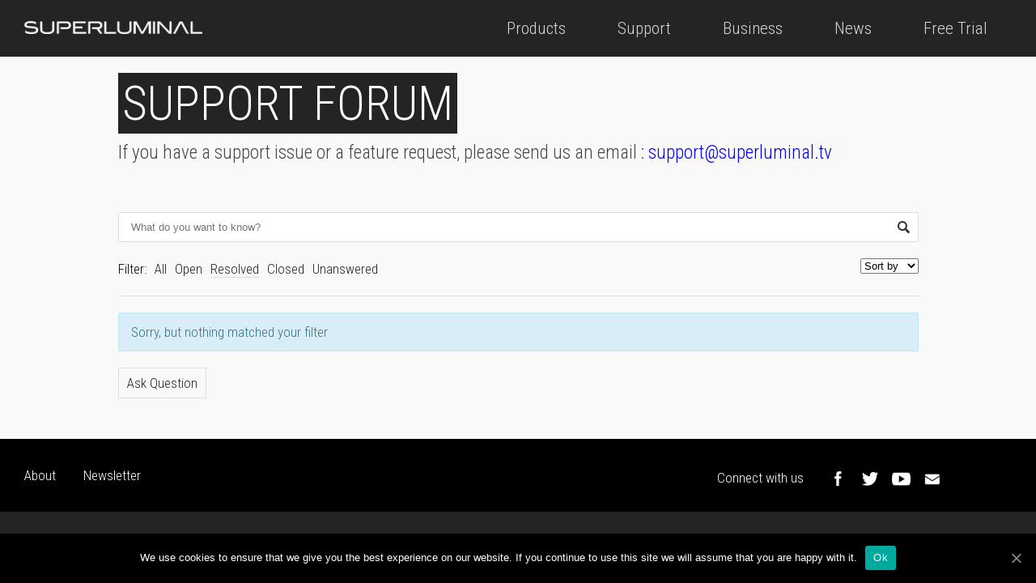

--- FILE ---
content_type: text/html; charset=UTF-8
request_url: https://superluminal.tv/support-forum/page/2?filter=resolved
body_size: 6561
content:
<!DOCTYPE html>
<html lang="he">

<head>
    <title>Superluminal |   Support Forum</title>
    <meta charset="utf-8" />
    <meta http-equiv="X-UA-Compatible" content="IE=edge,chrome=1" />
    <meta http-equiv="cleartype" content="on" />
    <meta http-equiv="expires" content="0" />
    <meta name="description" content="" />
    <meta name="robots" content="index, follow" />
    <meta name="revisit-after" content="3 days" />
    <meta name="audience" content="all" />
    <meta name="author" content="Superluminal" />
    <meta name="copyright" content="Superluminal" />
    <meta name="publisher" content="Superluminal" />
    <!-- MOBILE -->
    <meta name="viewport" content="width=device-width, initial-scale=1.0, maximum-scale=1.0, user-scalable=no" />
    <!-- FB OPENGRAPH -->
    <meta property="og:type" content="website" />
    <meta property="og:title" content="" />
    <meta property="og:description" content="" />
    <meta property="og:site_name" content="" />
    <meta property="og:image" content="" />
    <meta property="og:image:width" content="1200" />
    <meta property="og:image:height" content="630" />
    <meta property="og:url" content="" />
    <!-- TWITTER CARD -->
    <meta name="twitter:card" content="Superluminal" />
    <meta name="twitter:title" content="Superluminal" />
    <meta name="twitter:site" content="Superluminal" />
    <meta name="twitter:image" content="" />
    <meta name="twitter:url" content="" />
    <!-- GOOGLE PLUS -->
    <meta itemprop="name" content="Superluminal" />
    <meta itemprop="description" content="" />
    <!-- LINKS -->
    <link rel="shortcut icon" href="/favicon.ico" />

    <script src="https://superluminal.tv/wp-content/themes/superluminal/js/jquery-2.1.4.min.js"></script>
    <script type="text/javascript" src="//cdn.jsdelivr.net/jquery.slick/1.6.0/slick.min.js"></script>

        <script type="text/javascript" src="https://superluminal.tv/wp-content/themes/superluminal/js/jquery.fancybox.js?v=2.1.5"></script>
    <script type="text/javascript" src="https://superluminal.tv/wp-content/themes/superluminal/js/jquery.selectric.js"></script>

    <link rel='dns-prefetch' href='//s.w.org' />
		<script type="text/javascript">
			window._wpemojiSettings = {"baseUrl":"https:\/\/s.w.org\/images\/core\/emoji\/12.0.0-1\/72x72\/","ext":".png","svgUrl":"https:\/\/s.w.org\/images\/core\/emoji\/12.0.0-1\/svg\/","svgExt":".svg","source":{"concatemoji":"https:\/\/superluminal.tv\/wp-includes\/js\/wp-emoji-release.min.js?ver=5.4.18"}};
			/*! This file is auto-generated */
			!function(e,a,t){var n,r,o,i=a.createElement("canvas"),p=i.getContext&&i.getContext("2d");function s(e,t){var a=String.fromCharCode;p.clearRect(0,0,i.width,i.height),p.fillText(a.apply(this,e),0,0);e=i.toDataURL();return p.clearRect(0,0,i.width,i.height),p.fillText(a.apply(this,t),0,0),e===i.toDataURL()}function c(e){var t=a.createElement("script");t.src=e,t.defer=t.type="text/javascript",a.getElementsByTagName("head")[0].appendChild(t)}for(o=Array("flag","emoji"),t.supports={everything:!0,everythingExceptFlag:!0},r=0;r<o.length;r++)t.supports[o[r]]=function(e){if(!p||!p.fillText)return!1;switch(p.textBaseline="top",p.font="600 32px Arial",e){case"flag":return s([127987,65039,8205,9895,65039],[127987,65039,8203,9895,65039])?!1:!s([55356,56826,55356,56819],[55356,56826,8203,55356,56819])&&!s([55356,57332,56128,56423,56128,56418,56128,56421,56128,56430,56128,56423,56128,56447],[55356,57332,8203,56128,56423,8203,56128,56418,8203,56128,56421,8203,56128,56430,8203,56128,56423,8203,56128,56447]);case"emoji":return!s([55357,56424,55356,57342,8205,55358,56605,8205,55357,56424,55356,57340],[55357,56424,55356,57342,8203,55358,56605,8203,55357,56424,55356,57340])}return!1}(o[r]),t.supports.everything=t.supports.everything&&t.supports[o[r]],"flag"!==o[r]&&(t.supports.everythingExceptFlag=t.supports.everythingExceptFlag&&t.supports[o[r]]);t.supports.everythingExceptFlag=t.supports.everythingExceptFlag&&!t.supports.flag,t.DOMReady=!1,t.readyCallback=function(){t.DOMReady=!0},t.supports.everything||(n=function(){t.readyCallback()},a.addEventListener?(a.addEventListener("DOMContentLoaded",n,!1),e.addEventListener("load",n,!1)):(e.attachEvent("onload",n),a.attachEvent("onreadystatechange",function(){"complete"===a.readyState&&t.readyCallback()})),(n=t.source||{}).concatemoji?c(n.concatemoji):n.wpemoji&&n.twemoji&&(c(n.twemoji),c(n.wpemoji)))}(window,document,window._wpemojiSettings);
		</script>
		<style type="text/css">
img.wp-smiley,
img.emoji {
	display: inline !important;
	border: none !important;
	box-shadow: none !important;
	height: 1em !important;
	width: 1em !important;
	margin: 0 .07em !important;
	vertical-align: -0.1em !important;
	background: none !important;
	padding: 0 !important;
}
</style>
	<link rel='stylesheet' id='wp-block-library-css'  href='https://superluminal.tv/wp-includes/css/dist/block-library/style.min.css?ver=5.4.18' type='text/css' media='all' />
<link rel='stylesheet' id='cookie-notice-front-css'  href='https://superluminal.tv/wp-content/plugins/cookie-notice/css/front.min.css?ver=5.4.18' type='text/css' media='all' />
<link rel='stylesheet' id='dwqa-style-css'  href='https://superluminal.tv/wp-content/plugins/dw-question-answer/templates/assets/css/style.css?ver=180720161357' type='text/css' media='all' />
<link rel='stylesheet' id='dwqa-rtl-css'  href='https://superluminal.tv/wp-content/plugins/dw-question-answer/templates/assets/css/rtl.css?ver=180720161357' type='text/css' media='all' />
<link rel='stylesheet' id='edd-styles-css'  href='https://superluminal.tv/wp-content/plugins/easy-digital-downloads/templates/edd.min.css?ver=2.9.23' type='text/css' media='all' />
<link rel='stylesheet' id='gapplayer-css'  href='https://superluminal.tv/wp-content/plugins/gif-animation-preview/gapplayer.min.css?ver=1.8.2' type='text/css' media='all' />
<link rel='stylesheet' id='collapseomatic-css-css'  href='https://superluminal.tv/wp-content/plugins/jquery-collapse-o-matic/light_style.css?ver=1.6' type='text/css' media='all' />
<link rel='stylesheet' id='mc4wp-form-themes-css'  href='https://superluminal.tv/wp-content/plugins/mailchimp-for-wp/assets/css/form-themes.min.css?ver=4.8' type='text/css' media='all' />
<link rel='stylesheet' id='edd-free-downloads-modal-css'  href='https://superluminal.tv/wp-content/plugins/edd-free-downloads/assets/js/jBox/Source/jBox.css?ver=5.4.18' type='text/css' media='all' />
<link rel='stylesheet' id='edd-free-downloads-css'  href='https://superluminal.tv/wp-content/plugins/edd-free-downloads/assets/css/style.css?ver=1.2.2' type='text/css' media='all' />
<script type='text/javascript'>
/* <![CDATA[ */
var cnArgs = {"ajaxUrl":"https:\/\/superluminal.tv\/wp-admin\/admin-ajax.php","nonce":"2829fa1359","hideEffect":"fade","position":"bottom","onScroll":"0","onScrollOffset":"100","onClick":"0","cookieName":"cookie_notice_accepted","cookieTime":"2592000","cookieTimeRejected":"2592000","cookiePath":"\/","cookieDomain":"","redirection":"0","cache":"0","refuse":"0","revokeCookies":"0","revokeCookiesOpt":"automatic","secure":"1","coronabarActive":"0"};
/* ]]> */
</script>
<script type='text/javascript' src='https://superluminal.tv/wp-content/plugins/cookie-notice/js/front.min.js?ver=1.3.2'></script>
<script type='text/javascript' src='https://superluminal.tv/wp-includes/js/jquery/jquery.js?ver=1.12.4-wp'></script>
<script type='text/javascript' src='https://superluminal.tv/wp-includes/js/jquery/jquery-migrate.min.js?ver=1.4.1'></script>
<script type='text/javascript' src='https://superluminal.tv/wp-content/plugins/edd-free-downloads/assets/js/isMobile.js?ver=5.4.18'></script>
<script type='text/javascript' src='https://superluminal.tv/wp-content/plugins/edd-free-downloads/assets/js/jBox/Source/jBox.min.js?ver=5.4.18'></script>
<script type='text/javascript'>
/* <![CDATA[ */
var edd_free_downloads_vars = {"close_button":"overlay","user_registration":"false","require_name":"true","download_loading":"Please Wait... ","download_label":"Download Free Trial","has_ajax":"1","mobile_url":"\/support-forum\/page\/2?filter=resolved&edd-free-download=true&download_id=778"};
/* ]]> */
</script>
<script type='text/javascript' src='https://superluminal.tv/wp-content/plugins/edd-free-downloads/assets/js/edd-free-downloads.js?ver=1.2.2'></script>
<link rel='https://api.w.org/' href='https://superluminal.tv/wp-json/' />
<link rel="EditURI" type="application/rsd+xml" title="RSD" href="https://superluminal.tv/xmlrpc.php?rsd" />
<link rel="wlwmanifest" type="application/wlwmanifest+xml" href="https://superluminal.tv/wp-includes/wlwmanifest.xml" /> 
<meta name="generator" content="WordPress 5.4.18" />
<link rel="canonical" href="https://superluminal.tv/support-forum" />
<link rel='shortlink' href='https://superluminal.tv/?p=778' />
<link rel="alternate" type="application/json+oembed" href="https://superluminal.tv/wp-json/oembed/1.0/embed?url=https%3A%2F%2Fsuperluminal.tv%2Fsupport-forum" />
<link rel="alternate" type="text/xml+oembed" href="https://superluminal.tv/wp-json/oembed/1.0/embed?url=https%3A%2F%2Fsuperluminal.tv%2Fsupport-forum&#038;format=xml" />
<meta name="generator" content="Easy Digital Downloads v2.9.23" />
<!-- All in one Favicon 4.7 --><link rel="icon" href="https://www.superluminal.tv/wp-content/uploads/2020/06/s_fab.png" type="image/png"/>
        <link rel="stylesheet" type="text/css" href="https://superluminal.tv/wp-content/themes/superluminal/css/selectric.css" media="screen, projection" />
    <link rel="stylesheet" type="text/css" href="https://superluminal.tv/wp-content/themes/superluminal/css/style.keyframes.css" media="screen, projection" />
    <link rel="stylesheet" type="text/css" href="https://superluminal.tv/wp-content/themes/superluminal/css/style.etc.css" media="screen, projection" />
    <link rel="stylesheet" type="text/css" href="https://superluminal.tv/wp-content/themes/superluminal/css/style.desktop.css" media="screen, projection" />
    <link rel="stylesheet" type="text/css" href="https://superluminal.tv/wp-content/themes/superluminal/css/style.mobile.css" media="screen, projection" />
    <link rel="stylesheet" type="text/css" href="//cdn.jsdelivr.net/jquery.slick/1.6.0/slick.css"/>
    <link href='https://fonts.googleapis.com/css?family=Roboto+Condensed:300,400,600,700' rel='stylesheet' type='text/css'>
</head>
<body>

  <!-- Facebook Pixel Code -->
  <script>
    !function(f,b,e,v,n,t,s)
    {if(f.fbq)return;n=f.fbq=function(){n.callMethod?
    n.callMethod.apply(n,arguments):n.queue.push(arguments)};
    if(!f._fbq)f._fbq=n;n.push=n;n.loaded=!0;n.version='2.0';
    n.queue=[];t=b.createElement(e);t.async=!0;
    t.src=v;s=b.getElementsByTagName(e)[0];
    s.parentNode.insertBefore(t,s)}(window, document,'script',
    'https://connect.facebook.net/en_US/fbevents.js');
    fbq('init', '1926397824141098');
    fbq('track', 'PageView');
  </script>
  <noscript><img height="1" width="1" style="display:none"
    src="https://www.facebook.com/tr?id=1926397824141098&ev=PageView&noscript=1"
  /></noscript>
  <!-- End Facebook Pixel Code -->

    <nav class="mobile-nav">
        <a href="#close" class="close-me">X</a>
        <ul id="primary-menu" class="nav-menu"><li id="menu-item-240" class="menu-item menu-item-type-custom menu-item-object-custom menu-item-has-children menu-item-240"><a href="#">Products</a>
<ul class="sub-menu">
	<li id="menu-item-77" class="menu-item menu-item-type-post_type menu-item-object-download menu-item-77"><a href="https://superluminal.tv/downloads/stardust">Stardust</a></li>
</ul>
</li>
<li id="menu-item-239" class="menu-item menu-item-type-custom menu-item-object-custom current-menu-ancestor current-menu-parent menu-item-has-children menu-item-239"><a href="#">Support</a>
<ul class="sub-menu">
	<li id="menu-item-20" class="menu-item menu-item-type-post_type menu-item-object-page menu-item-20"><a href="https://superluminal.tv/user-guide">User Guide</a></li>
	<li id="menu-item-3902" class="menu-item menu-item-type-post_type menu-item-object-page menu-item-3902"><a href="https://superluminal.tv/tutorials">Tutorials</a></li>
	<li id="menu-item-1568" class="menu-item menu-item-type-post_type menu-item-object-page menu-item-1568"><a href="https://superluminal.tv/presets-gallery">Presets</a></li>
	<li id="menu-item-59139" class="menu-item menu-item-type-post_type menu-item-object-page menu-item-59139"><a href="https://superluminal.tv/sample-projects">Projects</a></li>
	<li id="menu-item-782" class="menu-item menu-item-type-post_type menu-item-object-page current-menu-item page_item page-item-778 current_page_item menu-item-782"><a href="https://superluminal.tv/support-forum" aria-current="page">Forum</a></li>
</ul>
</li>
<li id="menu-item-93289" class="menu-item menu-item-type-post_type menu-item-object-page menu-item-93289"><a href="https://superluminal.tv/business">Business</a></li>
<li id="menu-item-94311" class="menu-item menu-item-type-custom menu-item-object-custom menu-item-has-children menu-item-94311"><a href="#">News</a>
<ul class="sub-menu">
	<li id="menu-item-43" class="menu-item menu-item-type-taxonomy menu-item-object-category menu-item-43"><a href="https://superluminal.tv/blog">Blog</a></li>
	<li id="menu-item-94312" class="menu-item menu-item-type-taxonomy menu-item-object-category menu-item-94312"><a href="https://superluminal.tv/inspiration">Inspiration</a></li>
</ul>
</li>
<li id="menu-item-870" class="menu-item menu-item-type-post_type menu-item-object-download menu-item-870"><a href="https://superluminal.tv/downloads/stardust">Free Trial</a></li>
</ul>    </nav>
    <header>
        <a href="#" class="open-mobile-nav"></a>
        <div class="logo">
            <a href="https://superluminal.tv"><img src="https://superluminal.tv/wp-content/themes/superluminal/images/superluminal_logo_white.png" alt="" /></a>
        </div>
        <nav class="web-nav">
            <ul id="primary-menu" class="nav-menu"><li class="menu-item menu-item-type-custom menu-item-object-custom menu-item-has-children menu-item-240"><a href="#">Products</a>
<ul class="sub-menu">
	<li class="menu-item menu-item-type-post_type menu-item-object-download menu-item-77"><a href="https://superluminal.tv/downloads/stardust">Stardust</a></li>
</ul>
</li>
<li class="menu-item menu-item-type-custom menu-item-object-custom current-menu-ancestor current-menu-parent menu-item-has-children menu-item-239"><a href="#">Support</a>
<ul class="sub-menu">
	<li class="menu-item menu-item-type-post_type menu-item-object-page menu-item-20"><a href="https://superluminal.tv/user-guide">User Guide</a></li>
	<li class="menu-item menu-item-type-post_type menu-item-object-page menu-item-3902"><a href="https://superluminal.tv/tutorials">Tutorials</a></li>
	<li class="menu-item menu-item-type-post_type menu-item-object-page menu-item-1568"><a href="https://superluminal.tv/presets-gallery">Presets</a></li>
	<li class="menu-item menu-item-type-post_type menu-item-object-page menu-item-59139"><a href="https://superluminal.tv/sample-projects">Projects</a></li>
	<li class="menu-item menu-item-type-post_type menu-item-object-page current-menu-item page_item page-item-778 current_page_item menu-item-782"><a href="https://superluminal.tv/support-forum" aria-current="page">Forum</a></li>
</ul>
</li>
<li class="menu-item menu-item-type-post_type menu-item-object-page menu-item-93289"><a href="https://superluminal.tv/business">Business</a></li>
<li class="menu-item menu-item-type-custom menu-item-object-custom menu-item-has-children menu-item-94311"><a href="#">News</a>
<ul class="sub-menu">
	<li class="menu-item menu-item-type-taxonomy menu-item-object-category menu-item-43"><a href="https://superluminal.tv/blog">Blog</a></li>
	<li class="menu-item menu-item-type-taxonomy menu-item-object-category menu-item-94312"><a href="https://superluminal.tv/inspiration">Inspiration</a></li>
</ul>
</li>
<li class="menu-item menu-item-type-post_type menu-item-object-download menu-item-870"><a href="https://superluminal.tv/downloads/stardust">Free Trial</a></li>
</ul>        </nav>
    </header>
		<!-- .content-area -->

    <section class="page-content">
        <div class="grid">
            <h2>Support Forum</h2>
		<p class="p1 supportMessage">If you have a support issue or a feature request, please send us an email : <a href="mailto:support@superluminal.tv"><span class="s1">support@superluminal.tv</span></a></p>
<div class="dwqa-container" ><div class="dwqa-questions-archive"><form id="dwqa-search" class="dwqa-search"><input data-nonce="0d6a58b735" type="text" placeholder="What do you want to know?" name="qs" value=""></form><div class="dwqa-question-filter"><span>Filter:</span><a href="/support-forum/page/2?filter=all" class="">All</a><a href="/support-forum/page/2?filter=open" class="">Open</a><a href="/support-forum/page/2?filter=resolved" class="active">Resolved</a><a href="/support-forum/page/2?filter=closed" class="">Closed</a><a href="/support-forum/page/2?filter=unanswered" class="">Unanswered</a><select id="dwqa-sort-by" class="dwqa-sort-by" onchange="this.options[this.selectedIndex].value && (window.location = this.options[this.selectedIndex].value);"><option selected disabled>Sort by</option><option value="/support-forum/page/2?filter=resolved&#038;sort=views">Views</option><option value="/support-forum/page/2?filter=resolved&#038;sort=answers">Answers</option><option value="/support-forum/page/2?filter=resolved&#038;sort=votes">Votes</option></select></div><div class="dwqa-questions-list"><div class="dwqa-alert dwqa-alert-info">Sorry, but nothing matched your filter</div></div><div class="dwqa-questions-footer"><div class="dwqa-ask-question"><a href="https://superluminal.tv/dwqa-ask-question">Ask Question</a></div></div></div></div>
 
        </div>
    </section>

<!-- .content-area -->
    <footer class="new">
        <a href="https://superluminal.tv/about">About</a>
        <a href="https://superluminal.tv/newsletter">Newsletter</a>
        <div class="contact"><span>Connect with us</span> <a href="http://www.facebook.com/superluminal.tv/" class="fblink" target="_blank"><img src="https://superluminal.tv/wp-content/themes/superluminal/images/facebook.png"
            alt="" /></a> <a href="http://www.twitter.com/superluminal_tv" class="fblink" target="_blank"><img src="https://superluminal.tv/wp-content/themes/superluminal/images/twitter.png"
            alt="" /></a> <a href="http://www.youtube.com/c/Superluminal" class="fblink" target="_blank"><img src="https://superluminal.tv/wp-content/themes/superluminal/images/youtube.png"
            alt="" style="width: 23px;padding: 0px 5px; margin-top: 2px;" /></a> <a href="mailto:aharon@superluminal.tv"><img src="https://superluminal.tv/wp-content/themes/superluminal/images/mail.png" alt="" /></a>


            </div>
            <div class="newsletter">

            </div>
    </footer>
<script>
  (function(i,s,o,g,r,a,m){i['GoogleAnalyticsObject']=r;i[r]=i[r]||function(){
  (i[r].q=i[r].q||[]).push(arguments)},i[r].l=1*new Date();a=s.createElement(o),
  m=s.getElementsByTagName(o)[0];a.async=1;a.src=g;m.parentNode.insertBefore(a,m)
  })(window,document,'script','https://www.google-analytics.com/analytics.js','ga');

  ga('create', 'UA-87008898-1', 'auto');
  ga('send', 'pageview');

</script>
    <script type="text/javascript" src="https://superluminal.tv/wp-content/themes/superluminal/js/TweenMax.min.js"></script>

    <script src="//cdnjs.cloudflare.com/ajax/libs/ScrollMagic/2.0.7/ScrollMagic.min.js"></script>

    <script type="text/javascript" src="https://superluminal.tv/wp-content/themes/superluminal/js/animation.gsap.js"></script>
    <script type="text/javascript" src="https://superluminal.tv/wp-content/themes/superluminal/js/parallax.min.js"></script>
    <script type="text/javascript" src="https://superluminal.tv/wp-content/themes/superluminal/js/ScrollToPlugin.min.js"></script>
    <script type="text/javascript" src="//cdn.jsdelivr.net/jquery.slick/1.6.0/slick.min.js"></script>

    <script type="text/javascript" src="https://superluminal.tv/wp-content/themes/superluminal/js/main.js"></script>
<script type='text/javascript'>
var colomatduration = 'fast';
var colomatslideEffect = 'slideFade';
var colomatpauseInit = '';
var colomattouchstart = '';
</script><div id="edd-free-downloads-modal" class="edd-free-downloads-hidden"><form id="edd_free_download_form" method="post"><p><label for="edd_free_download_email" class="edd-free-downloads-label">Email Address <span class="edd-free-downloads-required">*</span></label><input type="text" name="edd_free_download_email" id="edd_free_download_email" class="edd-free-download-field" placeholder="Email Address" value="" /></p><p><label for="edd_free_download_fname" class="edd-free-downloads-label">First Name <span class="edd-free-downloads-required">*</span></label><input type="text" name="edd_free_download_fname" id="edd_free_download_fname" class="edd-free-download-field" placeholder="First Name" value="" /></p><p><label for="edd_free_download_lname" class="edd-free-downloads-label">Last Name <span class="edd-free-downloads-required">*</span></label><input type="text" name="edd_free_download_lname" id="edd_free_download_lname" class="edd-free-download-field" placeholder="Last Name" value="" /></p><input type="hidden" name="edd_free_download_check" value="" /><input type="hidden" id="edd_free_download_nonce" name="edd_free_download_nonce" value="5b538e985c" /><input type="hidden" name="_wp_http_referer" value="/support-forum/page/2?filter=resolved" /><div class="edd-free-download-errors"><p id="edd-free-download-error-email-required"><strong>Error:</strong> Please enter a valid email address</p><p id="edd-free-download-error-email-invalid"><strong>Error:</strong> Invalid email</p><p id="edd-free-download-error-fname-required"><strong>Error:</strong> Please enter your first name</p><p id="edd-free-download-error-lname-required"><strong>Error:</strong> Please enter your last name</p><p id="edd-free-download-error-username-required"><strong>Error:</strong> Please enter a username</p><p id="edd-free-download-error-password-required"><strong>Error:</strong> Please enter a password</p><p id="edd-free-download-error-password2-required"><strong>Error:</strong> Please confirm your password</p><p id="edd-free-download-error-password-unmatch"><strong>Error:</strong> Password and password confirmation do not match</p></div><input type="hidden" name="edd_action" value="free_download_process" /><input type="hidden" name="edd_free_download_id" /><input type="hidden" name="edd_free_download_price_id" /><button name="edd_free_download_submit" class="edd-free-download-submit edd-submit button white"><span>Download Now</span></button></form></div><script type='text/javascript'>
/* <![CDATA[ */
var dwqa = {"ajax_url":"https:\/\/superluminal.tv\/wp-admin\/admin-ajax.php"};
var dwqa = {"ajax_url":"https:\/\/superluminal.tv\/wp-admin\/admin-ajax.php"};
/* ]]> */
</script>
<script type='text/javascript' src='https://superluminal.tv/wp-content/plugins/dw-question-answer/templates/assets/js/dwqa-questions-list.js?ver=180720161357'></script>
<script type='text/javascript'>
/* <![CDATA[ */
var edd_scripts = {"ajaxurl":"https:\/\/superluminal.tv\/wp-admin\/admin-ajax.php","position_in_cart":"","has_purchase_links":"","already_in_cart_message":"You have already added this item to your cart","empty_cart_message":"Your cart is empty","loading":"Loading","select_option":"Please select an option","is_checkout":"0","default_gateway":"paypal","redirect_to_checkout":"1","checkout_page":"https:\/\/superluminal.tv\/checkout","permalinks":"1","quantities_enabled":"1","taxes_enabled":"0"};
/* ]]> */
</script>
<script type='text/javascript' src='https://superluminal.tv/wp-content/plugins/easy-digital-downloads/assets/js/edd-ajax.min.js?ver=2.9.23'></script>
<script type='text/javascript' src='https://superluminal.tv/wp-includes/js/imagesloaded.min.js?ver=3.2.0'></script>
<script type='text/javascript'>
/* <![CDATA[ */
var gapParams = {"autoLoad":"no","preLoad":"no","effect":"yes","hover":"yes","metadata":"no"};
/* ]]> */
</script>
<script type='text/javascript' src='https://superluminal.tv/wp-content/plugins/gif-animation-preview/gapplayer.min.js?ver=1.10'></script>
<script type='text/javascript' src='https://superluminal.tv/wp-content/plugins/jquery-collapse-o-matic/js/collapse.js?ver=1.6.19'></script>
<script type='text/javascript' src='https://superluminal.tv/wp-includes/js/wp-embed.min.js?ver=5.4.18'></script>
<script type='text/javascript' src='https://superluminal.tv/wp-includes/js/jquery/ui/core.min.js?ver=1.11.4'></script>
<script type='text/javascript' src='https://superluminal.tv/wp-includes/js/jquery/ui/widget.min.js?ver=1.11.4'></script>
<script type='text/javascript' src='https://superluminal.tv/wp-includes/js/jquery/ui/position.min.js?ver=1.11.4'></script>
<script type='text/javascript' src='https://superluminal.tv/wp-includes/js/jquery/ui/menu.min.js?ver=1.11.4'></script>
<script type='text/javascript' src='https://superluminal.tv/wp-includes/js/dist/vendor/wp-polyfill.min.js?ver=7.4.4'></script>
<script type='text/javascript'>
( 'fetch' in window ) || document.write( '<script src="https://superluminal.tv/wp-includes/js/dist/vendor/wp-polyfill-fetch.min.js?ver=3.0.0"></scr' + 'ipt>' );( document.contains ) || document.write( '<script src="https://superluminal.tv/wp-includes/js/dist/vendor/wp-polyfill-node-contains.min.js?ver=3.42.0"></scr' + 'ipt>' );( window.DOMRect ) || document.write( '<script src="https://superluminal.tv/wp-includes/js/dist/vendor/wp-polyfill-dom-rect.min.js?ver=3.42.0"></scr' + 'ipt>' );( window.URL && window.URL.prototype && window.URLSearchParams ) || document.write( '<script src="https://superluminal.tv/wp-includes/js/dist/vendor/wp-polyfill-url.min.js?ver=3.6.4"></scr' + 'ipt>' );( window.FormData && window.FormData.prototype.keys ) || document.write( '<script src="https://superluminal.tv/wp-includes/js/dist/vendor/wp-polyfill-formdata.min.js?ver=3.0.12"></scr' + 'ipt>' );( Element.prototype.matches && Element.prototype.closest ) || document.write( '<script src="https://superluminal.tv/wp-includes/js/dist/vendor/wp-polyfill-element-closest.min.js?ver=2.0.2"></scr' + 'ipt>' );
</script>
<script type='text/javascript' src='https://superluminal.tv/wp-includes/js/dist/dom-ready.min.js?ver=93db39f6fe07a70cb9217310bec0a531'></script>
<script type='text/javascript' src='https://superluminal.tv/wp-includes/js/dist/a11y.min.js?ver=8d75be94e0703857a3323c972eb3d7d2'></script>
<script type='text/javascript'>
/* <![CDATA[ */
var uiAutocompleteL10n = {"noResults":"No results found.","oneResult":"1 result found. Use up and down arrow keys to navigate.","manyResults":"%d results found. Use up and down arrow keys to navigate.","itemSelected":"Item selected."};
/* ]]> */
</script>
<script type='text/javascript' src='https://superluminal.tv/wp-includes/js/jquery/ui/autocomplete.min.js?ver=1.11.4'></script>

		<!-- Cookie Notice plugin v1.3.2 by Digital Factory https://dfactory.eu/ -->
		<div id="cookie-notice" role="banner" class="cookie-notice-hidden cookie-revoke-hidden cn-position-bottom" aria-label="Cookie Notice" style="background-color: rgba(0,0,0,1);"><div class="cookie-notice-container" style="color: #fff;"><span id="cn-notice-text" class="cn-text-container">We use cookies to ensure that we give you the best experience on our website. If you continue to use this site we will assume that you are happy with it.</span><span id="cn-notice-buttons" class="cn-buttons-container"><a href="#" id="cn-accept-cookie" data-cookie-set="accept" class="cn-set-cookie cn-button bootstrap button" aria-label="Ok">Ok</a></span><a href="javascript:void(0);" id="cn-close-notice" data-cookie-set="accept" class="cn-close-icon" aria-label="Ok"></a></div>
			
		</div>
		<!-- / Cookie Notice plugin --></body>

</html>


--- FILE ---
content_type: text/css
request_url: https://superluminal.tv/wp-content/themes/superluminal/css/selectric.css
body_size: 1832
content:
/*======================================
  Selectric
======================================*/
.selectric-wrapper {
  position: relative;
  cursor: pointer;
}

.selectric-responsive {
  width: 100%;
}

.selectric {
  border: 1px solid #E0E0E0;
  border-bottom-width: 2px;
  background: #F8F8F8;
  position: relative;
  border-radius: 4px;
}
.selectric .label {
  display: block;
  white-space: nowrap;
  overflow: hidden;
  text-overflow: ellipsis;
  margin: 0 30px 0 0;
  padding: 6px;
  font-size: 12px;
  line-height: 18px;
  color: #444;
  min-height: 18px;
}
.selectric .button {
  display: block;
  position: absolute;
  right: 0;
  top: 0;
  width: 30px;
  height: 30px;
  background: url([data-uri]) no-repeat 50%;
  font: 0/0 a;
}

@media \0screen\,screen\9 {
  .selectric .button {
    color: #DDD;
    text-align: center;
    font: 20px/30px Lucida Sans Unicode, Arial Unicode MS, Arial;
  }
}

.selectric-hover .selectric {
  border-color: #CCC;
}
.selectric-hover .selectric .button {
  color: #888;
}
.selectric-hover .selectric .button:after {
  border-top-color: #888;
}

.selectric-open {
  z-index: 9999;
}
.selectric-open .selectric {
  border-color: #CCC;
  background: #F0F0F0;
  margin-top: 1px;
  border-bottom-width: 1px;
}
.selectric-open .selectric-items {
  visibility: visible;
  opacity: 1;
  -webkit-transform: translateY(0);
      -ms-transform: translateY(0);
       -o-transform: translateY(0);
          transform: translateY(0);
  -webkit-transition: .3s cubic-bezier(0.175, 0.885, 0.32, 1.275);
          transition: .3s cubic-bezier(0.175, 0.885, 0.32, 1.275);
}

.selectric-disabled {
  filter: alpha(opacity=50);
  opacity: 0.5;
  cursor: default;
  -webkit-user-select: none;
     -moz-user-select: none;
      -ms-user-select: none;
          user-select: none;
}

.selectric-hide-select {
  position: relative;
  overflow: hidden;
  width: 0;
  height: 0;
}
.selectric-hide-select select {
  position: absolute;
  left: -100%;
  display: none;
}

.selectric-input {
  position: absolute !important;
  top: 0 !important;
  left: 0 !important;
  overflow: hidden !important;
  clip: rect(0, 0, 0, 0) !important;
  margin: 0 !important;
  padding: 0 !important;
  width: 1px !important;
  height: 1px !important;
  outline: none !important;
  border: none !important;
  *font: 0/0 a !important;
  background: none !important;
}

.selectric-temp-show {
  position: absolute !important;
  visibility: hidden !important;
  display: block !important;
}

/* Items box */
.selectric-items {
  visibility: hidden;
  opacity: 0;
  -webkit-transform: translateY(-20px);
      -ms-transform: translateY(-20px);
       -o-transform: translateY(-20px);
          transform: translateY(-20px);
  position: absolute;
  top: 100%;
  left: 0;
  background: #fefefe;
  border: 1px solid #CCC;
  z-index: -1;
  box-shadow: 0 0 10px -6px, inset 0 0 0px 1px #fff;
  margin: 8px 0;
  padding: 10px 0;
  border-radius: 4px;
}

.selectric-items .selectric-scroll {
  height: 100%;
  overflow: auto;
}

.selectric-items:before,
.selectric-items:after {
  content: "";
  position: absolute;
  top: -9px;
  left: 12px;
  width: 0;
  height: 0;
  border-bottom: 6px solid #BBB;
  border-left: 6px solid transparent;
  border-right: 6px solid transparent;
  margin-top: 3px;
}

.selectric-items:after {
  margin-top: 4px;
  border-bottom-color: #FFF;
}

.selectric-above .selectric-items:before,
.selectric-above .selectric-items:after {
  top: 100%;
  border-bottom-width: 0;
  border-top: 6px solid #BBB;
  margin-top: 0;
}

.selectric-above .selectric-items:after {
  border-top-color: #FFF;
  margin-top: -1px;
}

.selectric-above .selectric-items {
  top: auto;
  bottom: 100%;
}

.selectric-items ul, .selectric-items li {
  list-style: none;
  padding: 0;
  margin: 0;
  font-size: 12px;
  line-height: 20px;
  min-height: 20px;
}

.selectric-items li {
  display: block;
  padding: 6px 30px 6px 10px;
  color: #666;
  cursor: pointer;
  position: relative;
  overflow: hidden;
}

.selectric-items li.selected {
  background: #E0E0E0;
  color: #444;
}
.selectric-items li:after {
  content: "";
  position: absolute;
  z-index: 3;
  top: 0;
  right: -10px;
  width: 30px;
  height: 100%;
  background: url([data-uri]) no-repeat 50% 50%;
  opacity: 0;
  -webkit-transition: .2s;
          transition: .2s;
}

.selectric-items li.selected:after {
  opacity: 1;
  right: 0;
}
.selectric-items li:hover {
  background: #F0F0F0;
  color: #444;
}

.selectric-items .disabled {
  filter: alpha(opacity=50);
  opacity: 0.5;
  cursor: default !important;
  background: none !important;
  color: #666 !important;
  -webkit-user-select: none;
     -moz-user-select: none;
      -ms-user-select: none;
          user-select: none;
}
.selectric-items .selectric-group .selectric-group-label {
  font-weight: bold;
  padding-left: 10px;
  cursor: default;
  -webkit-user-select: none;
     -moz-user-select: none;
      -ms-user-select: none;
          user-select: none;
  background: none;
  color: #444;
}
.selectric-items .selectric-group.disabled li {
  filter: alpha(opacity=100);
  opacity: 1;
}
.selectric-items .selectric-group li {
  padding-left: 25px;
}

--- FILE ---
content_type: text/css
request_url: https://superluminal.tv/wp-content/themes/superluminal/css/style.desktop.css
body_size: 4316
content:
@CHARSET "utf-8";
html,
body,
div,
span,
applet,
object,
iframe,
h1,
h2,
h3,
h4,
h5,
h6,
p,
blockquote,
pre,
a,
abbr,
acronym,
address,
big,
cite,
code,
del,
dfn,
em,
img,
ins,
kbd,
q,
s,
samp,
small,
strike,
strong,
sub,
sup,
tt,
var,
b,
u,
i,
center,
dl,
dt,
dd,
ol,
ul,
li,
fieldset,
form,
label,
legend,
table,
caption,
tbody,
tfoot,
thead,
tr,
th,
td,
article,
aside,
canvas,
details,
embed,
figure,
figcaption,
footer,
header,
hgroup,
menu,
nav,
output,
ruby,
section,
summary,
time,
mark,
audio,
video {
    margin: 0;
    padding: 0;
    border: 0;
    font-size: 100%;
    font: inherit;
    vertical-align: baseline;
}


/* HTML5 display-role reset for older browsers */

article,
aside,
details,
figcaption,
figure,
footer,
header,
hgroup,
menu,
nav,
section {
    display: block;
}

h1,
h2,
h3,
h4,
h5 {
    white-space: nowrap;
}

body {
    line-height: 1;
}

ol,
ul {
    list-style: none;
}

blockquote,
q {
    quotes: none;
}

blockquote:before,
blockquote:after,
q:before,
q:after {
    content: '';
    content: none;
}

table {
    border-collapse: collapse;
    border-spacing: 0;
}

a {
    text-decoration: none
}

html {
    font-family: Roboto Condensed, sans-serif !important;
}

body {
    font-family: Roboto Condensed, sans-serif !important;
    background: #242424;
    padding-top: 70px;
    font-weight: 300;
}

header {
    right: 0;
    left: 0;
    margin: auto;
    width: 100%;
    z-index: 50;
    position: fixed;
    height: 70px;
    background: #242424;
    top: 0;
    -webkit-transition: all 300ms ease-out;
    -moz-transition: all 300ms ease-out;
    -ms-transition: all 300ms ease-out;
    -o-transition: all 300ms ease-out;
    transition: all 300ms ease-out;
}

header div.logo {
    width: 220px;
    padding: 0;
    position: absolute;
    left: 30px;
    bottom: 25px;
}

header div.logo img {
    width: 100%;
    z-index: 5;
    -webkit-transition: all 300ms ease-out;
    -moz-transition: all 300ms ease-out;
    -ms-transition: all 300ms ease-out;
    -o-transition: all 300ms ease-out;
    transition: all 300ms ease-out;
}

header .web-nav {
    z-index: 5;
    position: absolute;
    bottom: 0;
    right: 30px;
    -webkit-transition: all 300ms ease-out;
    -moz-transition: all 300ms ease-out;
    -ms-transition: all 300ms ease-out;
    -o-transition: all 300ms ease-out;
    transition: all 300ms ease-out;
    height: 100%;
}

header.smaller {
    border: 0px;
    height: 50px;
}

header.smaller .web-nav {
    bottom: 13px;
}

header.smaller div.logo {
    bottom: 17px;
}

header .web-nav > ul {
    list-style: none;
    right: 0;
    display: block;
    height: 100%;
}

header .web-nav > ul > li {
    display: inline-block;
    margin: 0 5px;
    position: relative;
    height: 100%;
    line-height: 70px;
}

header .web-nav > ul > li > a {
    color: rgba(215, 215, 215, 1);
    display: block;
    font-weight: 300;
    font-size: 21px;
    text-decoration: none;
    padding: 0 25px;
    z-index: 5;
    position: relative;
}

header .web-nav > ul > li > a {
    -webkit-transition: all 300ms ease-out;
    -moz-transition: all 300ms ease-out;
    -ms-transition: all 300ms ease-out;
    -o-transition: all 300ms ease-out;
    transition: all 300ms ease-out;
}

header .web-nav > ul > li > a:after {
    content: "";
    position: absolute;
    width: 100%;
    height: 2px;
    top: 13px;
    left: 0;
    background-color: #fff;
    visibility: hidden;
    -webkit-transform: scaleX(0);
    transform: scaleX(0);
    -webkit-transition: all 300ms ease-out;
    -moz-transition: all 300ms ease-out;
    -ms-transition: all 300ms ease-out;
    -o-transition: all 300ms ease-out;
    transition: all 300ms ease-out;
}

header .web-nav > ul > li a:hover,
header .web-nav > ul > li.current-menu-item a {
    color: #fff;
}

header .web-nav > ul > li:hover a:after,
header .web-nav > ul > li.current-menu-item a:after {
    visibility: visible;
    -webkit-transform: scaleX(1);
    transform: scaleX(1);
}

header .web-nav > ul > li .sub-menu {
    position: absolute;
    top: 70px;
    width: 100%;
    background: #242424;
    display: block;
    border-top: 1px solid #3f3f3f;
    opacity: 0;
    -webkit-transition: all 300ms ease-out;
    -moz-transition: all 300ms ease-out;
    -ms-transition: all 300ms ease-out;
    -o-transition: all 300ms ease-out;
    transition: all 300ms ease-out;
    visibility: hidden;
}

header.smaller .web-nav > ul > li .sub-menu {
    top: 62px;
}

header .web-nav > ul > li:hover .sub-menu {
    opacity: 1;
    visibility: visible;
}

header .web-nav > ul > li .sub-menu li {
    line-height: 40px;
    border-bottom: 1px solid #3f3f3f;
}

header .web-nav > ul > li .sub-menu li:last-child {
    border: 0;
}

header .web-nav > ul > li .sub-menu li a {
    color: rgba(215, 215, 215, 1);
    display: block;
    font-weight: 300;
    font-size: 21px;
    text-decoration: none;
    text-align: center;
    position: relative;
    z-index: 5;
    position: relative;
    -webkit-transition: all 300ms ease-out;
    -moz-transition: all 300ms ease-out;
    -ms-transition: all 300ms ease-out;
    -o-transition: all 300ms ease-out;
    transition: all 300ms ease-out;
}

header .web-nav > ul > li .sub-menu li a:hover {
    color: #fff;
}

.mobile-nav {
    visibility: hidden;
    width: 100%;
    height: 100%;
    background: rgba(0, 0, 0, 0.9);
    z-index: 999;
    top: 0;
    position: fixed;
    text-align: center;
    opacity: 0.0;
    -ms-filter: "progid:DXImageTransform.Microsoft.Alpha(Opacity=00)";
    filter: alpha(opacity=00);
    -moz-opacity: 0.0;
    -khtml-opacity: 0.0;
    -webkit-opacity: 0.0;
    -webkit-transition: all 300ms ease-out;
    -moz-transition: all 300ms ease-out;
    -ms-transition: all 300ms ease-out;
    -o-transition: all 300ms ease-out;
    transition: all 300ms ease-out;
}

.mobile-nav.active {
    visibility: visible;
    opacity: 1.0;
    -ms-filter: "progid:DXImageTransform.Microsoft.Alpha(Opacity=100)";
    filter: alpha(opacity=100);
    -moz-opacity: 1.0;
    -khtml-opacity: 1.0;
    -webkit-opacity: 1.0;
}

.mobile-nav .close-me {
    color: #fff;
    font-size: 50px;
    position: absolute;
    top: 20px;
    left: 20px;
}

.mobile-nav > ul {
    position: relative;
    top: 50%;
    transform: translateY(-50%);
}

.mobile-nav > ul > li {
    line-height: 50px;
}

.mobile-nav > ul > li a {
    color: #fff;
    font-size: 35px;
}

.open-mobile-nav {
    display: none;
    content: "";
    position: absolute;
    top: 27px;
    right: 15px;
    width: 24px;
    height: 4px;
    border-top: 10px double #fff;
    border-bottom: 3px solid #fff;
}

#page-head-ot {
    right: 0;
    left: 0;
    margin: auto;
    width: 100%;
    height: 350px;
    padding: 0 30px;
    box-sizing: border-box;
    position: relative;
    background: url('../images/snow_001_strip.jpg') no-repeat center bottom;
    background-size: 100% auto
}

#page-head-tiny {
    right: 0;
    left: 0;
    margin: auto;
    width: 100%;
    height: 100px;
    padding: 0 3%;
    box-sizing: border-box;
    position: relative;
    background: url('../images/home_img_02.jpg') no-repeat left 60%;
    background-size: 100% auto
}

#page-head {
    right: 0;
    left: 0;
    margin: auto;
    width: 100%;
    height: 450px;
    box-sizing: border-box;
    background-size: 100% auto;
    position: relative
}

#page-head article {
    position: absolute;
    left: 7%;
    top: 20%;
    z-index: 3;
}

.full-width article {
    z-index: 3;
}

.full-width .grid {
    height: 100%;
}

#page-head article img,
.full-width article img {
    max-width: 320px;
    margin-bottom: 50px;
}

#page-head article h1,
.full-width article h1 {
    color: white;
    font-size: 30px;
    margin-bottom: 10px;
    text-transform: uppercase
}

#page-head article p {
    font-size: 17px;
    max-width: 300px;
    line-height: 130%
}

.full-width article p {
    max-width: initial;
}

#page-head-ot h2 {
    background: #e4e4e4;
    display: inline-block;
    padding: 5px;
    color: #515151;
    font-size: 30px;
    font-weight: 300;
    width: 180px;
    box-sizing: border-box;
    position: relative;
    cursor: pointer;
    text-transform: uppercase;
    padding-bottom: 0;
    position: fixed;
    z-index: 5;
}

#page-head-ot h2.aa {
    top: 50px;
}

#page-head-ot ul.sub-menu {
    height: 0px;
    -webkit-transition: all 300ms ease-out;
    -moz-transition: all 300ms ease-out;
    -ms-transition: all 300ms ease-out;
    -o-transition: all 300ms ease-out;
    transition: all 300ms ease-out;
    width: 180px;
    display: none;
}

#page-head-ot ul.sub-menu li {
    -webkit-transition: all 300ms ease-out;
    -moz-transition: all 300ms ease-out;
    -ms-transition: all 300ms ease-out;
    -o-transition: all 300ms ease-out;
    transition: all 300ms ease-out;
    width: 180px;
    height: 0;
    margin-left: -5px;
}

#page-head-ot ul li a {
    display: block;
    padding: 5px 10px;
    width: 180px;
    box-sizing: border-box;
    font-size: 18px;
    font-weight: 300;
    color: #fff;
    position: relative;
    text-transform: uppercase;
    background-color: #494949;
    height: 100%;
}

a.sub-menu-active {
    display: block;
    padding: 5px 10px;
    width: 180px;
    box-sizing: border-box;
    font-size: 18px;
    font-weight: 300;
    color: #fff;
    position: relative;
    text-transform: uppercase;
    background-color: #242424;
}

#page-head-ot h2:after {
    content: " ";
    right: 6px;
    position: absolute;
    bottom: 6px;
    width: 0;
    height: 0;
    border-left: 6px solid transparent;
    border-right: 6px solid transparent;
    border-top: 6px solid #515151;
    -webkit-transition: all 300ms ease-out;
    -moz-transition: all 300ms ease-out;
    -ms-transition: all 300ms ease-out;
    -o-transition: all 300ms ease-out;
    transition: all 300ms ease-out;
}

#page-head-ot h2.up:after {
    border-top: 0;
    border-bottom: 6px solid #515151;
}

.text-green {
    margin-top: 50px;
    background: #a3d801;
    display: inline-block;
    padding: 5px;
    width: 380px;
    box-sizing: border-box;
}

.text-green img {
    width: 100%;
}

a.try,
a.buy {
    display: block;
    padding: 5px 10px;
    width: 140px;
    box-sizing: border-box;
    font-size: 27px;
    font-weight: 300;
    color: #fff
}

a.try {
    background-color: #e4e4e4;
    margin-top: 30px;
    position: relative;
    color: #515151
}

a.try:after {
    content: " ";
    right: 10px;
    position: absolute;
    bottom: 5px;
    width: 0;
    height: 0;
    border-left: 5px solid transparent;
    border-right: 5px solid transparent;
    border-top: 5px solid #515151;
}

a.buy {
    background-color: #515151
}

.page-content {
    right: 0;
    left: 0;
    margin: auto;
    width: 100%;
    background: #f9f9f9;
    box-sizing: border-box;
}

.page-content.home,
.page-content.download,
.page-content.faq,
.page-content.tutorial {
    padding-bottom: 50px;
    padding-top: 50px;
}

.grid {
    width: 989px;
    left: 0;
    right: 0;
    margin: auto;
    box-sizing: border-box;
    position: relative;
}

.page-content h2 {
    padding: 5px;
    background: #242424;
    color: #fff;
    font-size: 59px;
    line-height: 65px;
    font-weight: 300;
    display: inline-block;
    margin-top: 20px;
    text-transform: uppercase;
}

.page-content.store h2 {
    text-transform: none;
    padding-right: 50px;
    position: relative;
    cursor: pointer
}

.page-content.msg h2 {
    text-transform: none;
    padding-right: 50px;
    position: relative;
}

.page-content.msg small {
    display: block;
    color: #fff;
    text-align: center;
    margin: 10px 0;
}

.page-content.store form {
    margin: 10px 0;
    display: block;
    padding: 10px;
    background: #f2f2f2;
    color: #454545;
    box-sizing: border-box;
}

.page-content.store form span {
    display: block
}

.page-content.store form span.error {
    display: inline-block;
    color: rgb(255, 89, 89);
    padding-left: 5px
}

.paynow {
    cursor: pointer;
    cursor: hand;
    width: 150px;
    position: relative;
    display: block;
    background: url(pay-with-paypal.png);
    height: 57px;
    width: 150px;
    border: 0;
    background-size: cover;
    margin-top: 20px;
}

.paynow:after {
    display: none;
    position: absolute;
    width: 24px;
    height: 24px;
    top: 50%;
    right: 50%;
    content: '';
    margin-right: -12px;
    margin-top: -12px;
    background: url("loader.gif");
    background-size: cover;
}

.paynow.loader:after {
    display: block;
}

.downloadnow {
    cursor: pointer;
    cursor: hand;
    width: 150px;
    position: relative;
    display: block;
    background: url(download.png);
    height: 57px;
    width: 150px;
    border: 0;
    background-size: cover;
    margin-top: 20px;
}

.downloadnow:after {
    display: none;
    position: absolute;
    width: 24px;
    height: 24px;
    top: 50%;
    right: 50%;
    content: '';
    margin-right: -12px;
    margin-top: -12px;
    background: url("loader.gif");
    background-size: cover;
}

.downloadnow.loader:after {
    display: block;
}

.page-content.store form span.inline {
    display: inline-block;
    width: 30%
}

.page-content.store form label {
    display: inline-block;
    line-height: 50px;
    width: 20%;
    font-size: 19px;
    font-weight: 300;
    cursor: pointer
}

.page-content.store form input {
    display: inline-block;
    padding: 0;
    font-size: 19px;
    vertical-align: middle;
    width: 30%;
    line-height: 30px;
    text-indent: 5px;
    box-sizing: border-box
}

.page-content.store form select {
    display: inline-block;
    padding: 0;
    font-size: 19px;
    vertical-align: middle;
    width: 70%;
}

.page-content.store form .paypal-checkout {
    margin: 20px 0;
    width: 25%;
    display: block
}

.page-content.store form input.long {
    width: 50%
}

.page-content.store form label.vert {
    display: inline-block;
    width: 283px;
}

.page-content.store h2:after {
    content: " ";
    right: 6px;
    position: absolute;
    bottom: 6px;
    width: 0;
    height: 0;
    border-left: 6px solid transparent;
    border-right: 6px solid transparent;
    border-top: 6px solid #fff;
}

.grey-bg {
    background: #f2f2f2
}

.play-video {
    position: relative;
}

.play-button {
    height: 80px;
    width: 80px;
    background-color: rgba(0, 0, 0, 0.2);
    border-radius: 5px;
    position: absolute;
    left: 0;
    right: 0;
    top: 0;
    bottom: 0;
    margin: auto;
    z-index: 5;
    -webkit-border-radius: 50%;
    -moz-border-radius: 50%;
    border-radius: 50%;
    border: 1px solid #ffffff;
    transition: 0.9s cubic-bezier(0.18, 1, 0.21, 1);
    -o-transition: 0.9s cubic-bezier(0.18, 1, 0.21, 1);
    -ms-transition: 0.9s cubic-bezier(0.18, 1, 0.21, 1);
    -moz-transition: 0.9s cubic-bezier(0.18, 1, 0.21, 1);
    -webkit-transition: 0.9s cubic-bezier(0.18, 1, 0.21, 1);
    -webkit-transform: translatez(0);
    -moz-transform: translatez(0);
    -ms-transform: translatez(0);
    -o-transform: translatez(0);
    transform: translatez(0);
}

.play-button:hover {
    background-color: rgba(0, 0, 0, 0.5);
}

.play-button:after {
    content: "";
    display: block;
    position: absolute;
    width: 0px;
    vertical-align: middle;
    height: 0px;
    border-top: 20px solid transparent;
    border-bottom: 20px solid transparent;
    border-left: 30px solid #fff;
    display: inline-block;
    margin-left: 31px;
    margin-top: 22px;
}

.tt {
    padding-bottom: 400px;
}

.page-content h3 {
    background-color: #e7e7e7;
    display: inline-block;
    padding: 5px;
    color: #454545;
    font-weight: 300;
    font-size: 25px;
    margin-top: 20px;
}

.page-content h4 {
    background-color: #e7e7e7;
    display: inline-block;
    padding: 5px;
    color: #454545;
    font-weight: 300;
    font-size: 35px;
    margin-top: 30px;
}

.page-content p {
    margin: 10px 0;
    color: #454545;
    font-size: 23px;
    font-weight: 300;
    line-height: 120%
}

footer {
    right: 0;
    left: 0;
    margin: auto;
    width: 100%;
    background: #000;
    line-height: 30px;
    text-align: center;
    color: #fff;
    font-weight: 300;
    font-size: 17px;
    padding: 30px 0;
}

footer span {
    margin-right: 20px;
}

footer img {
    width: 36px;
    vertical-align: middle
}

footer.new {
    text-align: left;
    padding: 30px 30px;
    box-sizing: border-box;
    -moz-box-sizing: border-box;
    -webkit-box-sizing: border-box;
}

footer.new a {
    padding-right: 30px;
    color: #fff;
}

.contact img {
    width: 36px;
}

.item-head .contact {
    float: right;
    color: #fff;
    margin-top: 44px;
}

.item-head.home .contact {
    margin-top: 126px;
}

footer.new .contact {
    float: right;
    margin-right: 80px;
}

footer.new .contact a {
    padding: 0;
}

.fblink img {
    margin-bottom: 4px;
}

.page-content {
    font-size: 17px;
    line-height: 26px;
}

.page-content ul {
    list-style: disc;
    color: #454545;
    font-size: 17px;
    display: block;
    line-height: 26px;
    margin: 20px 0 20px 40px;
}

.page-content ul li {
    line-height: 150%
}

.img-holder {
    width: 100%;
    text-align: center;
    margin: 20px 0;
    box-sizing: border-box;
}

.img-holder img {
    max-width: 100%
}

.full-width {
    right: 0;
    left: 0;
    width: 100%;
    height: 360px;
    padding: 0 70px;
    box-sizing: border-box;
    position: relative;
    background: url(../images/home_img_02.jpg) no-repeat center bottom;
    background-size: 100% auto;
    overflow: hidden;
}

.full-width.home {
    height: 450px;
}

.full-width.forces {
    background: url(img/wind_001_strip.jpg) no-repeat center bottom;
}

.full-width.chains {
    background: url(img/chain_001_strip.jpg) no-repeat center bottom;
}

.full-width.magnets {
    background: url(img/strip_wheel_001.jpg) no-repeat center bottom;
}

.main-t {
    height: 90px;
}

.buy-buttons {
    height: 100px;
    background-color: #242424;
    line-height: 105px;
    padding-left: 7%;
}

.edd-submit.button.white {
    background-color: white;
    color: black;
    border: transparent;
    -webkit-transition: all 300ms ease-out;
    -moz-transition: all 300ms ease-out;
    -ms-transition: all 300ms ease-out;
    -o-transition: all 300ms ease-out;
    transition: all 300ms ease-out;
    text-transform: uppercase;
    min-width: 100px;
    font-size: 23px;
    padding: 3px 10px;
    line-height: normal;
    font-family: Roboto Condensed, sans-serif !important;
    min-width: 120px;
    font-weight: 300
}

.edd-submit.button.white:hover {
    background-color: black;
    color: white;
    border: transparent;
}

.buy-b {
    margin-left: 160px;
}

.date {
    font-size: 13px;
    display: block;
    padding: 5px;
    color: #434343;
}

#blog article {
    padding: 100px 0;
}

#edd_free_download_form p {
    padding: 10px;
}

#page-head.download-page {
    height: 430px;
}

#page-head.download-page article {
    top: 15%;
}


.nf-form-wrap label {
  color: #242424;
}
label {
    color: white;
}

#edd_free_download_form label,
#edd_purchase_form label {
    color: black;
}

.edd_download_purchase_form .edd_price_options {
    margin-bottom: 70px;
}

.full-width.download {}

.edd_single_mode {
    display: none;
}

#page-head article p.label {
    color: #444;
}

.edd_download_purchase_form .edd_price_options li {
    padding: 6px 30px 6px 10px;
    font-size: 17px;
}

#edd-purchase-button {
    width: 228px;
    height: 44px;
    background: url('../images/checkout-logo-large.png') no-repeat;
    border: 0;
    -webkit-border-radius: 0;
    -moz-border-radius: 0;
    border-radius: 0;
    color: transparent;
    margin-top: 20px;
    position: static
}

#edd_checkout_wrap {
    margin-top: 20px;
}

section.item-head {
    padding: 90px 7% 0 7%;
    position: relative;
    border-bottom: 100px solid #242424;
    box-sizing: border-box;
    height: 550px;
}

section.item-head .play-button {
    position: absolute;
    top: 0;
    bottom: 0;
    left: 0;
    right: 0;
    text-align: left
}

#page-head article p {
    color: white;
}

section.item-head img {
    max-width: 320px;
    margin-bottom: 50px;
}

section.item-head h1 {
    color: white;
    font-size: 30px;
    margin-bottom: 10px;
    text-transform: uppercase
}

section.item-head p {
    font-size: 17px;
    max-width: 300px;
    line-height: 130%;
    color: white;
}

.download-area {
    margin-top: 30px;
    width: 300px;
}

section.item-head.home p {
    margin-bottom: 50px;
}

.more-head {
    height: 450px;
    background-size: cover;
    background-position: 50% 50%;
    border-bottom: 100px solid #242424;
}

.more-head h2 {
    text-align: left;
    color: white;
    font-size: 90px;
    padding-top: 90px;
    padding-left: 7%;
}

.more-head h4 {
    text-align: left;
    color: white;
    font-size: 30px;
    line-height: 33px;
    padding-top: 20px;
    padding-left: 7%;
}

.edd-free-download,
.edd-submit.button.white {
    display: inline-block;
    position: absolute;
    bottom: -65px;
}

.edd_purchase_submit_wrapper {
    position: static;
}

.selectric .label {
    font-size: 16px;
}

#edd_checkout_form_wrap span.edd-description {
    display: none;
}

.tutorial-contents {
    width: 300px;
}

.tutorial-contents.fixed {
    top: 60px;
    position: fixed;
    z-index: 99;
}

.major {
    height: 450px;
}

.major h2 {
    margin-left: 7%;
}

#edd-free-downloads-modal button {
    position: static;
    bottom: 0;
}

.page-content img {
    max-width: 100%;
    height: auto;
}

.dwqa-container {
    padding: 50px 0;
}

.dwqa-container a {
    color: #242424;
}

.dwqa-container label {
    color: #242424;
}

#edd_free_download_form p:nth-child(3):after {
    content: 'Your download will start in a few seconds. A confirmation will be sent to the email address.';
    text-align: center;
    width: 100%;
    display: block;
    margin: 10px 0 0 0;
    font-size: 14px;
}

.gifs {
    overflow: hidden;
    background: #000;
    width: 1280px;
    left: 0;
    right: 0;
}

.gifs p {
    margin: 0 !important;
}

.gapplayer-wrapper {
    float: left;
}

.play-gif {
    opacity: 0 !important;
}

.mc4wp-form-theme label {
    color: #454545;
}

#edd_purchase_72 .edd_download_quantity_wrapper {
    display: none;
}

table#edd_purchase_receipt tr,
table#edd_purchase_receipt_products tr {
    height: 30px;
}

.edd-item-quantity {
    border: 1px solid #E0E0E0;
    border-bottom-width: 2px;
    background: #F8F8F8;
    position: relative;
    border-radius: 4px;
    text-align: center;
    width: 40px !important;
    font-size: 17px;
}

.download-area.purchase {
    margin-top: 105px;
}

.download-area.purchase h4 {
    color: white;
    display: inline;
}

.download-area.purchase form {
    display: inline;
    margin-left: 10px;
}

.download-area.purchase .edd_download_quantity_wrapper {
    display: inline;
}

.lga {
    padding-top: 90px;
    padding-left: 7%;
    width: 300px;
}

.videos section.item-head h3 {
    color: white;
    font-size: 45px;
    margin-bottom: 10px;
    text-transform: uppercase;
    padding: 0;
    background: transparent;
}

.videos section.item-head p {
    font-size: 23px;
}

.videos section.item-head {
    border-bottom: 0;
}

.information {
    z-index: 2;
}

.lblog .information {
    position: relative;
}

.tutorials-page h2 {
    font-size: 59px;
    text-transform: uppercase;
}

.page-content .edd_download_purchase_form {
    display: none;
}

.item-head .slider {
    position: absolute;
    left: 0;
    top: 0;
    z-index: 1;
    width: 100%;
    height: 100%;
}

.item-head .slider div {
    width: 100%;
    height: 100%;
}

.information.blog {}

.information.blog h2 {
    color: white;
    font-size: 23px;
    margin-bottom: 10px;
    text-transform: uppercase;
}

.information.blog h3 {
    color: white;
    font-size: 45px;
    margin-bottom: 10px;
    text-transform: uppercase;
}

.information.blog p {
    font-size: 22px;
    max-width: 300px;
    line-height: 130%;
    color: white;
}

.item-head, footer {
    max-width: 100%;
}

.item-head.lblog {
    border: 0;
}

#blog article iframe {
  display: block;
  margin: 20px auto;
  left: 0;
  right: 0;
  width: 700px;
  min-height: 400px;
}

@media screen and (max-width: 768px) {
  #blog article iframe {
    min-height: 200px;
    width: 100%;
  }
}


.lds-ring {
  display: none;
  position: relative;
  width: 64px;
  height: 64px;
  right: 0;
  left: 0;
  margin: 30px auto;
}
.lds-ring div {
  box-sizing: border-box;
  display: block;
  position: absolute;
  width: 51px;
  height: 51px;
  margin: 6px;
  border: 6px solid #fff;
  border-radius: 50%;
  animation: lds-ring 1.2s cubic-bezier(0.5, 0, 0.5, 1) infinite;
  border-color: #fff transparent transparent transparent;
}
.lds-ring div:nth-child(1) {
  animation-delay: -0.45s;
}
.lds-ring div:nth-child(2) {
  animation-delay: -0.3s;
}
.lds-ring div:nth-child(3) {
  animation-delay: -0.15s;
}
@keyframes lds-ring {
  0% {
    transform: rotate(0deg);
  }
  100% {
    transform: rotate(360deg);
  }
}


--- FILE ---
content_type: text/css
request_url: https://superluminal.tv/wp-content/themes/superluminal/css/style.mobile.css
body_size: 734
content:
.mobileinf {
    display: none;
}

@media only screen and (max-width: 1260px) {
    #page-head,
    #page-head-ot,
    .full-width {
        background-size: auto 100%;
        background-position: left center;
    }
    .gifs {
        width: 100%;
    }
}

@media only screen and (max-width: 980px) {
    #page-head {
        padding: 0 20px;
    }
    .grid {
        width: 100%;
        padding: 0 20px;
    }
    h1,
    h2,
    h3,
    h4,
    h5 {
        white-space: normal
    }
    #page-head-ot {
        padding: 0 20px;
    }
}

@media only screen and (max-width: 800px) {
    #page-head {
        background-size: auto 100%;
        background-position: left center;
    }
    header .web-nav {
        display: none
    }
    .mobile-nav {}
    .text-green {
        max-width: 100%;
    }
    .open-mobile-nav {
        display: block;
    }
    header div.logo {
        bottom: 24px;
    }
    section.item-head {
        text-align: center;
    }
    section.item-head {
        height: auto;
    }
    section.item-head .play-button {
        position: static;
        margin-bottom: 40px;
    }
    section.item-head p {
        max-width: initial;
    }
    .edd-free-download,
    .edd-submit.button.white {
        left: 7%;
    }
    .download-area,
    .tutorial-contents {
        width: 100%;
    }
    .tutorial-contents {
        margin-bottom: 50px;
    }
    .full-width article {
        display: none;
        /*padding: 10px !important;
        margin: 0 !important;*/
    }
    .full-width {
        height: 350px !important;
        padding: 50px 0 !important;
    }
    .mobileinf {
        display: block;
        background: #242424;
        padding: 20px 10px;
    }
    .gapplayer-wrapper {
        float: none;
        left: 0;
        right: 0;
        margin: auto;
    }
    .item-head.lblog .slider {
        height: 400px;
        position: static;
        width: 100%;
    }
    .item-head.lblog .information.blog {
        height: auto;
        position: static;
        text-align: left;
        padding: 5%;
    }
    .item-head.lblog {
        padding: 0;
        padding-top: 69px;
    }
    .information.blog h3 {
        font-size: 37px;
    }
    .item-head.home .contact {
        margin-top: 83px;
        left: 0;
        right: 0;
        width: 100%;
    }
}

@media only screen and (max-width: 480px) {
    .page-content h2 {
        font-size: 40px;
    }
    .lga {
        width: 220px;
    }
    .more-head h2 {
        text-align: center;
        padding-left: 0;
    }
    .more-head h4 {
        text-align: center;
        padding-left: 0;
        font-size: 20px;
        line-height: 24px;
    }
    .page-content.store form label {
        width: 100%;
        display: block
    }
    .page-content.store form input.long {
        width: 100%;
    }
    .page-content.store form input {
        width: 100%;
    }
    .page-content.store form label.vert {
        width: 50%;
    }
    .page-content.store form span.inline {
        width: 49%;
    }
    .downloadnow,
    .paynow {
        margin: 15px 15px;
    }
    section.item-head article img {
        max-width: 100%;
    }
    .edd-submit.button.white {
        font-size: ;
    }
    .buy-b {
        margin-left: 145px;
    }
    .full-width {
        padding: 0 0;
        min-height: 380px;
        position: relative;
    }
    #page-head article h1,
    .full-width article h1 {
        font-size: 40px !important;
        line-height: 1.2 !important;
    }
    .full-width article p {
        font-size: 18px !important;
    }
    .more-head.about {
        height: 200px;
    }
    .page-content iframe {
        width: 100%;
    }
    footer.new .contact {
        float: right;
        margin-right: 0;
        float: none;
    }
}

--- FILE ---
content_type: application/javascript
request_url: https://superluminal.tv/wp-content/plugins/edd-free-downloads/assets/js/edd-free-downloads.js?ver=1.2.2
body_size: 1512
content:
/*global jQuery, document, edd_free_downloads_vars*/
/*jslint newcap: true*/
jQuery(document).ready(function ($) {
    'use strict';

    var newModal, formURL;

    if ($('input[name="edd_options[price_id][]"]').length > 0) {
    	var value, classes, buttonPrefix, buttonSuffix, href;

        classes = $('.edd_purchase_submit_wrapper').find('a.edd-add-to-cart').attr('class');
        classes = classes.replace('edd-add-to-cart', '');

        if (isMobile.any) {
            href = edd_free_downloads_vars.mobile_url;
        } else {
            href = '#edd-free-download-modal';
        }

        if (edd_free_downloads_vars.has_ajax === true) {
            buttonPrefix = '<button class="edd-free-downloads-variable edd-free-download ' + classes + '" href="' + href + '"><span>';
            buttonSuffix = '</span></button>';
        } else {
            buttonPrefix = '<input type="submit" class="edd-free-downloads-variable edd-free-download ' + classes + '" name="edd_purchase_download" value="';
            buttonSuffix = '" href="' + href + '" />';
        }

        $('.edd_purchase_submit_wrapper').after(buttonPrefix + edd_free_downloads_vars.download_label + buttonSuffix);

        $('input[name="edd_options[price_id][]"]').each(function (i) {
            value = $('input[name="edd_options[price_id][]"]:checked').attr('data-price');

            if (value == '0.00') {
                $('.edd_purchase_submit_wrapper').css('display', 'none');
                $('.edd-free-downloads-variable').css('display', 'inline-block');
            } else {
                $('.edd_purchase_submit_wrapper').css('display', 'inline-block');
                $('.edd-free-downloads-variable').css('display', 'none');
            }
        });

        $('body').on('change', 'input[name="edd_options[price_id][]"]', function (e) {
            value = $('input[name="edd_options[price_id][]"]:checked').attr('data-price');

            if (value == '0.00') {
                $('.edd_purchase_submit_wrapper').css('display', 'none');
                $('.edd-free-downloads-variable').css('display', 'inline-block');
            } else {
                $('.edd_purchase_submit_wrapper').css('display', 'inline-block');
                $('.edd-free-downloads-variable').css('display', 'none');
            }
        });

        $('body').on('click', '.edd-free-downloads-variable', function (e) {
        	e.preventDefault();
        });
    }

    if (isMobile.any) {
        $('body').on('click', '.edd-free-download', function (e) {
            e.preventDefault();

            // Select email field on click
            $('input[name="edd_free_download_email"]').focus();
            $('input[name="edd_free_download_email"]').select();

            window.location.href = $(this).attr('href');
        });

        $('body').on('click', '.edd-free-download-cancel', function () {
            parent.history.back();
            return false;
        });
    } else {
        newModal = new jBox('Modal', {
            attach: $('.edd-free-download'),
            content: $('#edd-free-downloads-modal'),
            width: 350,
            delayClose: 3000,
            closeButton: edd_free_downloads_vars.close_button
        });

        $('body').on('click', '.edd-free-download', function (e) {
            e.preventDefault();

            // Select email field on click
            $('input[name="edd_free_download_email"]').focus();
            $('input[name="edd_free_download_email"]').select();

            var download_id = $(this).closest('form').attr('id').replace('edd_purchase_', '');
            $('input[name="edd_free_download_id"]').val(download_id);

            if ($('input[name="edd_options[price_id][]"]').length > 0) {
            	var price_id = $('input[name="edd_options[price_id][]"]:checked').val();

                if(main.select) {

                    price_id = main.select;
                    console.log(price_id);
                }
                
                
            	$('input[name="edd_free_download_price_id"]').val(price_id);
            }
        });
    }

    $('body').on('keypress', '.edd-free-download-field', function (e) {
        if (e.which == 13) {
            $('.edd-free-download-submit').click();
            return false;
        }
    });

    $('body').on('click', '.edd-free-download-submit', function (e) {
        var email, regex, has_error = 0;

        // Disable the submit button
        $('.edd-free-download-submit').attr('disabled', 'disabled');

        email = $('input[name="edd_free_download_email"]');
        regex = /^((([A-Za-z]|\d|[!#\$%&'\*\+\-\/=\?\^_`{\|}~]|[\u00A0-\uD7FF\uF900-\uFDCF\uFDF0-\uFFEF])+(\.([A-Za-z]|\d|[!#\$%&'\*\+\-\/=\?\^_`{\|}~]|[\u00A0-\uD7FF\uF900-\uFDCF\uFDF0-\uFFEF])+)*)|((\x22)((((\x20|\x09)*(\x0d\x0a))?(\x20|\x09)+)?(([\x01-\x08\x0b\x0c\x0e-\x1f\x7f]|\x21|[\x23-\x5b]|[\x5d-\x7e]|[\u00A0-\uD7FF\uF900-\uFDCF\uFDF0-\uFFEF])|(\\([\x01-\x09\x0b\x0c\x0d-\x7f]|[\u00A0-\uD7FF\uF900-\uFDCF\uFDF0-\uFFEF]))))*(((\x20|\x09)*(\x0d\x0a))?(\x20|\x09)+)?(\x22)))@((([A-Za-z]|\d|[\u00A0-\uD7FF\uF900-\uFDCF\uFDF0-\uFFEF])|(([A-Za-z]|\d|[\u00A0-\uD7FF\uF900-\uFDCF\uFDF0-\uFFEF])([A-Za-z]|\d|-|\.|_|~|[\u00A0-\uD7FF\uF900-\uFDCF\uFDF0-\uFFEF])*([A-Za-z]|\d|[\u00A0-\uD7FF\uF900-\uFDCF\uFDF0-\uFFEF])))\.)+(([A-Za-z]|[\u00A0-\uD7FF\uF900-\uFDCF\uFDF0-\uFFEF])|(([A-Za-z]|[\u00A0-\uD7FF\uF900-\uFDCF\uFDF0-\uFFEF])([A-Za-z]|\d|-|\.|_|~|[\u00A0-\uD7FF\uF900-\uFDCF\uFDF0-\uFFEF])*([A-Za-z]|[\u00A0-\uD7FF\uF900-\uFDCF\uFDF0-\uFFEF])))\.?$/;

        if (email.val() === '') {
            $('#edd-free-download-error-email-required').css('display', 'block');

            has_error++;
        } else {
            $('#edd-free-download-error-email-required').css('display', 'none');

            if (!regex.test(email.val())) {
                $('#edd-free-download-error-email-invalid').css('display', 'block');

                has_error++;
            } else {
                $('#edd-free-download-error-email-invalid').css('display', 'none');
            }
        }

        if (edd_free_downloads_vars.require_name === 'true') {
            var fname, lname;

            fname = $('input[name="edd_free_download_fname"]');
            lname = $('input[name="edd_free_download_lname"]');

            if (fname.val() === '') {
                $('#edd-free-download-error-fname-required').css('display', 'block');

                has_error++;
            } else {
                $('#edd-free-download-error-fname-required').css('display', 'none');
            }

            if (lname.val() === '') {
                $('#edd-free-download-error-lname-required').css('display', 'block');

                has_error++;
            } else {
                $('#edd-free-download-error-lname-required').css('display', 'none');
            }
        }


        if (edd_free_downloads_vars.user_registration === 'true') {
            var username, password, password2;

            username = $('input[name="edd_free_download_username"]');
            password = $('input[name="edd_free_download_pass"]');
            password2 = $('input[name="edd_free_download_pass2"]');

            if (username.val() === '') {
                $('#edd-free-download-error-username-required').css('display', 'block');

                has_error++;
            } else {
                $('#edd-free-download-error-username-required').css('display', 'none');
            }

            if (password.val() === '') {
                $('#edd-free-download-error-password-required').css('display', 'block');

                has_error++;
            } else {
                $('#edd-free-download-error-password-required').css('display', 'none');
            }

            if (password2.val() === '') {
                $('#edd-free-download-error-password2-required').css('display', 'block');

                has_error++;
            } else {
                $('#edd-free-download-error-password2-required').css('display', 'none');
            }

            if (password.val() !== '' && password2.val() !== '') {
                if (password.val() !== password2.val()) {
                    $('#edd-free-download-error-password-unmatch').css('display', 'block');

                    has_error++;
                } else {
                    $('#edd-free-download-error-password-unmatch').css('display', 'none');
                }
            }
        }

        if (has_error === 0) {
            $('#edd_free_download_form').submit();
            $('.edd-free-download-submit span').html(edd_free_downloads_vars.download_loading);
            $('.edd-free-download-submit span').append('<i class="edd-icon-spinner edd-icon-spin"></i>');
            $('.edd-free-download-submit').attr('disabled', 'disabled');
            newModal.close();
        } else {
            $('.edd-free-download-errors').css('display', 'block');
            $('.edd-free-download-submit').removeAttr('disabled');
            e.preventDefault();
        }
    });
});


--- FILE ---
content_type: text/plain
request_url: https://www.google-analytics.com/j/collect?v=1&_v=j102&a=1057980208&t=pageview&_s=1&dl=https%3A%2F%2Fsuperluminal.tv%2Fsupport-forum%2Fpage%2F2%3Ffilter%3Dresolved&ul=en-us%40posix&dt=Superluminal%20%7C%20Support%20Forum&sr=1280x720&vp=1280x720&_u=IEBAAEABAAAAACAAI~&jid=1167890131&gjid=1342297429&cid=817173421.1769534823&tid=UA-87008898-1&_gid=401128565.1769534823&_r=1&_slc=1&z=1703489393
body_size: -450
content:
2,cG-QG9584Z6PS

--- FILE ---
content_type: application/javascript
request_url: https://superluminal.tv/wp-content/themes/superluminal/js/jquery.selectric.js
body_size: 6550
content:
(function(factory) {
  /* global define */
  /* istanbul ignore next */
  if ( typeof define === 'function' && define.amd ) {
    define(['jquery'], factory);
  } else if ( typeof module === 'object' && module.exports ) {
    // Node/CommonJS
    module.exports = function( root, jQuery ) {
      if ( jQuery === undefined ) {
        if ( typeof window !== 'undefined' ) {
          jQuery = require('jquery');
        } else {
          jQuery = require('jquery')(root);
        }
      }
      factory(jQuery);
      return jQuery;
    };
  } else {
    // Browser globals
    factory(jQuery);
  }
}(function($) {
  'use strict';

  var $doc = $(document);
  var $win = $(window);

  var pluginName = 'selectric';
  var classList = 'Input Items Open Disabled TempShow HideSelect Wrapper Hover Responsive Above Scroll Group GroupLabel';
  var bindSufix = '.sl';

  var chars = ['a', 'e', 'i', 'o', 'u', 'n', 'c', 'y'];
  var diacritics = [
    /[\xE0-\xE5]/g, // a
    /[\xE8-\xEB]/g, // e
    /[\xEC-\xEF]/g, // i
    /[\xF2-\xF6]/g, // o
    /[\xF9-\xFC]/g, // u
    /[\xF1]/g,      // n
    /[\xE7]/g,      // c
    /[\xFD-\xFF]/g  // y
  ];

  /**
   * Create an instance of Selectric
   *
   * @constructor
   * @param {Node} element - The &lt;select&gt; element
   * @param {object}  opts - Options
   */
  var Selectric = function(element, opts) {
    var _this = this;

    _this.element = element;
    _this.$element = $(element);

    _this.state = {
      enabled     : false,
      opened      : false,
      currValue   : -1,
      selectedIdx : -1
    };

    _this.eventTriggers = {
      open    : _this.open,
      close   : _this.close,
      destroy : _this.destroy,
      refresh : _this.refresh,
      init    : _this.init
    };

    _this.init(opts);
  };

  Selectric.prototype = {
    utils: {
      /**
       * Detect mobile browser
       *
       * @return {boolean}
       */
      isMobile: function() {
        return /android|ip(hone|od|ad)/i.test(navigator.userAgent);
      },

      /**
       * Replace diacritics
       *
       * @param  {string} str - The string to replace the diacritics.
       * @return {string}       The string with diacritics replaced with ascii characters.
       */
      replaceDiacritics: function(str) {
        var k = diacritics.length;

        while (k--) {
          str = str.toLowerCase().replace(diacritics[k], chars[k]);
        }

        return str;
      },

      /**
       * Format string
       * https://gist.github.com/atesgoral/984375
       *
       * @param  {string} f - String to be formated
       * @return {string}     String formated
       */
      format: function (f) {
        var a = arguments; // store outer arguments
        return ('' + f) // force format specifier to String
          .replace( // replace tokens in format specifier
            /\{(?:(\d+)|(\w+))\}/g, // match {token} references
            function (
              s, // the matched string (ignored)
              i, // an argument index
              p // a property name
            ) {
              return p && a[1] // if property name and first argument exist
                ? a[1][p] // return property from first argument
                : a[i]; // assume argument index and return i-th argument
            });
      },

      /**
       * Get the next enabled item in the options list.
       *
       * @param  {object} selectItems - The options object.
       * @param  {number}    selected - Index of the currently selected option.
       * @return {object}               The next enabled item.
       */
      nextEnabledItem: function(selectItems, selected) {
        while ( selectItems[ selected = (selected + 1) % selectItems.length ].disabled ) {
          // empty
        }
        return selected;
      },

      /**
       * Get the previous enabled item in the options list.
       *
       * @param  {object} selectItems - The options object.
       * @param  {number}    selected - Index of the currently selected option.
       * @return {object}               The previous enabled item.
       */
      previousEnabledItem: function(selectItems, selected) {
        while ( selectItems[ selected = (selected > 0 ? selected : selectItems.length) - 1 ].disabled ) {
          // empty
        }
        return selected;
      },

      /**
       * Transform camelCase string to dash-case.
       *
       * @param  {string} str - The camelCased string.
       * @return {string}       The string transformed to dash-case.
       */
      toDash: function(str) {
        return str.replace(/([a-z])([A-Z])/g, '$1-$2').toLowerCase();
      },

      /**
       * Calls the events and hooks registered with function name.
       *
       * @param {string}    fn - The name of the function.
       * @param {number} scope - Scope that should be set on the function.
       */
      triggerCallback: function(fn, scope) {
        var elm = scope.element;
        var func = scope.options['on' + fn];

        if ( $.isFunction(func) ) {
          func.call(elm, elm, scope);
        }

        if ( $.fn[pluginName].hooks[fn] ) {
          $.each($.fn[pluginName].hooks[fn], function() {
            this.call(elm, elm, scope);
          });
        }

        $(elm).trigger(pluginName + '-' + this.toDash(fn), scope);
      }
    },

    /** Initializes */
    init: function(opts) {
      var _this = this;

      // Set options
      _this.options = $.extend(true, {}, $.fn[pluginName].defaults, _this.options, opts);

      _this.utils.triggerCallback('BeforeInit', _this);

      // Preserve data
      _this.destroy(true);

      // Disable on mobile browsers
      if ( _this.options.disableOnMobile && _this.utils.isMobile() ) {
        _this.disableOnMobile = true;
        return;
      }

      // Get classes
      _this.classes = _this.getClassNames();

      // Create elements
      var input        = $('<input/>', { 'class': _this.classes.input, 'readonly': _this.utils.isMobile() });
      var items        = $('<div/>',   { 'class': _this.classes.items, 'tabindex': -1 });
      var itemsScroll  = $('<div/>',   { 'class': _this.classes.scroll });
      var wrapper      = $('<div/>',   { 'class': _this.classes.prefix, 'html': _this.options.arrowButtonMarkup });
      var label        = $('<p/>',     { 'class': 'label' });
      var outerWrapper = _this.$element.wrap('<div/>').parent().append(wrapper.prepend(label), items, input);

      _this.elements = {
        input        : input,
        items        : items,
        itemsScroll  : itemsScroll,
        wrapper      : wrapper,
        label        : label,
        outerWrapper : outerWrapper
      };

      _this.$element
        .on(_this.eventTriggers)
        .wrap('<div class="' + _this.classes.hideselect + '"/>');

      _this.originalTabindex = _this.$element.prop('tabindex');
      _this.$element.prop('tabindex', false);

      _this.populate();
      _this.activate();

      _this.utils.triggerCallback('Init', _this);
    },

    /** Activates the plugin */
    activate: function() {
      var _this = this;
      var originalWidth = _this.$element.width();

      _this.utils.triggerCallback('BeforeActivate', _this);

      _this.elements.outerWrapper.prop('class', [
        _this.classes.wrapper,
        _this.$element.prop('class').replace(/\S+/g, _this.classes.prefix + '-$&'),
        _this.options.responsive ? _this.classes.responsive : ''
      ].join(' '));

      if ( _this.options.inheritOriginalWidth && originalWidth > 0 ) {
        _this.elements.outerWrapper.width(originalWidth);
      }

      if ( !_this.$element.prop('disabled') ) {
        _this.state.enabled = true;

        // Not disabled, so... Removing disabled class
        _this.elements.outerWrapper.removeClass(_this.classes.disabled);

        // Remove styles from items box
        // Fix incorrect height when refreshed is triggered with fewer options
        _this.$li = _this.elements.items.removeAttr('style').find('li');

        _this.bindEvents();
      } else {
        _this.elements.outerWrapper.addClass(_this.classes.disabled);
        _this.elements.input.prop('disabled', true);
      }

      _this.utils.triggerCallback('Activate', _this);
    },

    /**
     * Generate classNames for elements
     *
     * @return {object} Classes object
     */
    getClassNames: function() {
      var _this = this;
      var customClass = _this.options.customClass;
      var classesObj  = {};

      $.each(classList.split(' '), function(i, currClass) {
        var c = customClass.prefix + currClass;
        classesObj[currClass.toLowerCase()] = customClass.camelCase ? c : _this.utils.toDash(c);
      });

      classesObj.prefix = customClass.prefix;

      return classesObj;
    },

    /** Set the label text */
    setLabel: function() {
      var _this = this;
      var labelBuilder = _this.options.labelBuilder;
      var currItem = _this.lookupItems[_this.state.currValue];

      _this.elements.label.html(
        $.isFunction(labelBuilder)
          ? labelBuilder(currItem)
          : _this.utils.format(labelBuilder, currItem)
      );
    },

    /** Get and save the available options */
    populate: function() {
      var _this = this;
      var $options = _this.$element.children();
      var $justOptions = _this.$element.find('option');
      var selectedIndex = $justOptions.index($justOptions.filter(':selected'));
      var currIndex = 0;

      _this.state.currValue = (_this.state.selected = ~selectedIndex ? selectedIndex : 0);
      _this.state.selectedIdx = _this.state.currValue;
      _this.items = [];
      _this.lookupItems = [];

      if ( $options.length ) {
        // Build options markup
        $options.each(function(i) {
          var $elm = $(this);

          if ( $elm.is('optgroup') ) {

            var optionsGroup = {
              element       : $elm,
              label         : $elm.prop('label'),
              groupDisabled : $elm.prop('disabled'),
              items         : []
            };

            $elm.children().each(function(i) {
              var $elm = $(this);
              var optionText = $elm.html();

              optionsGroup.items[i] = {
                index    : currIndex,
                element  : $elm,
                value    : $elm.val(),
                text     : optionText,
                slug     : _this.utils.replaceDiacritics(optionText),
                disabled : optionsGroup.groupDisabled
              };

              _this.lookupItems[currIndex] = optionsGroup.items[i];

              currIndex++;
            });

            _this.items[i] = optionsGroup;

          } else {

            var optionText = $elm.html();

            _this.items[i] = {
              index    : currIndex,
              element  : $elm,
              value    : $elm.val(),
              text     : optionText,
              slug     : _this.utils.replaceDiacritics(optionText),
              disabled : $elm.prop('disabled')
            };

            _this.lookupItems[currIndex] = _this.items[i];

            currIndex++;

          }
        });

        _this.setLabel();
        _this.elements.items.append( _this.elements.itemsScroll.html( _this.getItemsMarkup(_this.items) ) );
      }
    },

    /**
     * Generate options markup
     *
     * @param  {object} items - Object containing all available options
     * @return {string}         HTML for the options box
     */
    getItemsMarkup: function(items) {
      var _this = this;
      var markup = '<ul>';

      $.each(items, function(i, elm) {
        if ( elm.label !== undefined ) {

          markup += _this.utils.format('<ul class="{1}"><li class="{2}">{3}</li>',
            $.trim([_this.classes.group, elm.groupDisabled ? 'disabled' : '', elm.element.prop('class')].join(' ')),
            _this.classes.grouplabel,
            elm.element.prop('label')
          );

          $.each(elm.items, function(i, elm) {
            markup += _this.getItemMarkup(elm.index, elm);
          });

          markup += '</ul>';

        } else {

          markup += _this.getItemMarkup(elm.index, elm);

        }
      });

      return markup + '</ul>';
    },

    /**
     * Generate every option markup
     *
     * @param  {number} i   - Index of current item
     * @param  {object} elm - Current item
     * @return {string}       HTML for the option
     */
    getItemMarkup: function(i, elm) {
      var _this = this;
      var itemBuilder = _this.options.optionsItemBuilder;

      return _this.utils.format('<li data-index="{1}" class="{2}">{3}</li>',
        i,
        $.trim([
          i === _this.state.currValue  ? 'selected' : '',
          i === _this.items.length - 1 ? 'last'     : '',
          elm.disabled                 ? 'disabled' : ''
        ].join(' ')),
        $.isFunction(itemBuilder) ? itemBuilder(elm, elm.element, i) : _this.utils.format(itemBuilder, elm)
      );
    },

    /** Bind events on the elements */
    bindEvents: function() {
      var _this = this;

      _this.elements.wrapper
        .add(_this.$element)
        .add(_this.elements.outerWrapper)
        .add(_this.elements.input)
        .off(bindSufix);

      _this.elements.outerWrapper.on('mouseenter' + bindSufix + ' mouseleave' + bindSufix, function(e) {
        $(this).toggleClass(_this.classes.hover, e.type === 'mouseenter');

        // Delay close effect when openOnHover is true
        if ( _this.options.openOnHover ) {
          clearTimeout(_this.closeTimer);

          if ( e.type === 'mouseleave' ) {
            _this.closeTimer = setTimeout($.proxy(_this.close, _this), _this.options.hoverIntentTimeout);
          } else {
            _this.open();
          }
        }
      });

      // Toggle open/close
      _this.elements.wrapper.on('click' + bindSufix, function(e) {
        _this.state.opened ? _this.close() : _this.open(e);
      });

      _this.elements.input
        .prop({ tabindex: _this.originalTabindex, disabled: false })
        .on('keypress' + bindSufix, _this.handleSystemKeys)
        .on('keydown' + bindSufix, function(e) {
          _this.handleSystemKeys(e);

          // Clear search
          clearTimeout(_this.resetStr);
          _this.resetStr = setTimeout(function() {
            _this.elements.input.val('');
          }, _this.options.keySearchTimeout);

          var key = e.keyCode || e.which;

          // If it's a directional key
          // 37 => Left
          // 38 => Up
          // 39 => Right
          // 40 => Down
          if ( key > 36 && key < 41 ) {
            if ( !_this.options.allowWrap ) {
              if ( (key < 39 && _this.state.selectedIdx === 0) || (key > 38 && (_this.state.selectedIdx + 1) === _this.items.length) ) {
                return;
              }
            }

            _this.select(_this.utils[(key < 39 ? 'previous' : 'next') + 'EnabledItem'](_this.items, _this.state.selectedIdx));
          }
        })
        .on('focusin' + bindSufix, function(e) {
          _this.state.opened || _this.open(e);
        })
        .on('oninput' in _this.elements.input[0] ? 'input' : 'keyup', function() {
          if ( _this.elements.input.val().length ) {
            // Search in select options
            $.each(_this.items, function(i, elm) {
              if ( RegExp('^' + _this.elements.input.val(), 'i').test(elm.slug) && !elm.disabled ) {
                _this.select(i);
                return false;
              }
            });
          }
        });

      _this.$li.on({
        // Prevent <input> blur on Chrome
        mousedown: function(e) {
          e.preventDefault();
          e.stopPropagation();
        },
        click: function() {
          // The second parameter is to close the box after click
          _this.select($(this).data('index'), true);

          // Chrome doesn't close options box if select is wrapped with a label
          // We need to 'return false' to avoid that
          return false;
        }
      });
    },

    /**
     * Behavior when system keys is pressed
     *
     * @param {object} e - Event object
     */
    handleSystemKeys: function(e) {
      var _this = this;
      var key = e.keyCode || e.which;

      if ( key == 13 ) {
        e.preventDefault();
      }

      // Tab / Enter / ESC
      if ( /^(9|13|27)$/.test(key) ) {
        e.stopPropagation();
        _this.select(_this.state.selectedIdx, true);
      }
    },

    /** Update the items object */
    refresh: function() {
      var _this = this;

      _this.populate();
      _this.activate();
      _this.utils.triggerCallback('Refresh', _this);
    },

    /** Set options box width/height */
    setOptionsDimensions: function() {
      var _this = this;

      // Calculate options box height
      // Set a temporary class on the hidden parent of the element
      var hiddenChildren = _this.elements.items.closest(':visible').children(':hidden').addClass(_this.classes.tempshow);
      var maxHeight = _this.options.maxHeight;
      var itemsWidth = _this.elements.items.outerWidth();
      var wrapperWidth = _this.elements.wrapper.outerWidth() - (itemsWidth - _this.elements.items.width());

      // Set the dimensions, minimum is wrapper width, expand for long items if option is true
      if ( !_this.options.expandToItemText || wrapperWidth > itemsWidth ) {
        _this.finalWidth = wrapperWidth;
      } else {
        // Make sure the scrollbar width is included
        _this.elements.items.css('overflow', 'scroll');

        // Set a really long width for _this.elements.outerWrapper
        _this.elements.outerWrapper.width(9e4);
        _this.finalWidth = _this.elements.items.width();
        // Set scroll bar to auto
        _this.elements.items.css('overflow', '');
        _this.elements.outerWrapper.width('');
      }

      _this.elements.items.width(_this.finalWidth).height() > maxHeight && _this.elements.items.height(maxHeight);

      // Remove the temporary class
      hiddenChildren.removeClass(_this.classes.tempshow);
    },

    /** Detect if the options box is inside the window */
    isInViewport: function() {
      var _this = this;
      var scrollTop = $win.scrollTop();
      var winHeight = $win.height();
      var uiPosX = _this.elements.outerWrapper.offset().top;
      var uiHeight = _this.elements.outerWrapper.outerHeight();

      var fitsDown = (uiPosX + uiHeight + _this.itemsHeight) <= (scrollTop + winHeight);
      var fitsAbove = (uiPosX - _this.itemsHeight) > scrollTop;

      // If it does not fit below, only render it
      // above it fit's there.
      // It's acceptable that the user needs to
      // scroll the viewport to see the cut off UI
      var renderAbove = !fitsDown && fitsAbove;

      _this.elements.outerWrapper.toggleClass(_this.classes.above, renderAbove);
    },

    /**
     * Detect if currently selected option is visible and scroll the options box to show it
     *
     * @param {number} index - Index of the selected items
     */
    detectItemVisibility: function(index) {
      var _this = this;
      var liHeight = _this.$li.eq(index).outerHeight();
      var liTop = _this.$li[index].offsetTop;
      var itemsScrollTop = _this.elements.itemsScroll.scrollTop();
      var scrollT = liTop + liHeight * 2;

      _this.elements.itemsScroll.scrollTop(
        scrollT > itemsScrollTop + _this.itemsHeight ? scrollT - _this.itemsHeight :
          liTop - liHeight < itemsScrollTop ? liTop - liHeight :
            itemsScrollTop
      );
    },

    /**
     * Open the select options box
     *
     * @param {event} e - Event
     */
    open: function(e) {
      var _this = this;

      _this.utils.triggerCallback('BeforeOpen', _this);

      if ( e ) {
        e.preventDefault();
        e.stopPropagation();
      }

      if ( _this.state.enabled ) {
        _this.setOptionsDimensions();

        // Find any other opened instances of select and close it
        $('.' + _this.classes.hideselect, '.' + _this.classes.open).children()[pluginName]('close');

        _this.state.opened = true;
        _this.itemsHeight = _this.elements.items.outerHeight();
        _this.itemsInnerHeight = _this.elements.items.height();

        // Toggle options box visibility
        _this.elements.outerWrapper.addClass(_this.classes.open);

        // Give dummy input focus
        _this.elements.input.val('');
        if ( e && e.type !== 'focusin' ) {
          _this.elements.input.focus();
        }

        $doc
          .on('click' + bindSufix, $.proxy(_this.close, _this))
          .on('scroll' + bindSufix, $.proxy(_this.isInViewport, _this));
        _this.isInViewport();

        // Prevent window scroll when using mouse wheel inside items box
        if ( _this.options.preventWindowScroll ) {
          /* istanbul ignore next */
          $doc.on('mousewheel' + bindSufix + ' DOMMouseScroll' + bindSufix, '.' + _this.classes.scroll, function(e) {
            var orgEvent = e.originalEvent;
            var scrollTop = $(this).scrollTop();
            var deltaY = 0;

            if ( 'detail'      in orgEvent ) { deltaY = orgEvent.detail * -1; }
            if ( 'wheelDelta'  in orgEvent ) { deltaY = orgEvent.wheelDelta;  }
            if ( 'wheelDeltaY' in orgEvent ) { deltaY = orgEvent.wheelDeltaY; }
            if ( 'deltaY'      in orgEvent ) { deltaY = orgEvent.deltaY * -1; }

            if ( scrollTop === (this.scrollHeight - _this.itemsInnerHeight) && deltaY < 0 || scrollTop === 0 && deltaY > 0 ) {
              e.preventDefault();
            }
          });
        }

        _this.detectItemVisibility(_this.state.selectedIdx);

        _this.utils.triggerCallback('Open', _this);
      }
    },

    /** Close the select options box */
    close: function() {
      var _this = this;

      _this.utils.triggerCallback('BeforeClose', _this);

      _this.change();

      // Remove custom events on document
      $doc.off(bindSufix);

      // Remove visible class to hide options box
      _this.elements.outerWrapper.removeClass(_this.classes.open);

      _this.state.opened = false;

      _this.utils.triggerCallback('Close', _this);
    },

    /** Select current option and change the label */
    change: function() {
      var _this = this;

      _this.utils.triggerCallback('BeforeChange', _this);

      if ( _this.state.currValue !== _this.state.selectedIdx ) {
        // Apply changed value to original select
        _this.$element
          .prop('selectedIndex', _this.state.currValue = _this.state.selectedIdx)
          .data('value', _this.lookupItems[_this.state.selectedIdx].text);

        // Change label text
        _this.setLabel();
      }

      _this.utils.triggerCallback('Change', _this);
    },

    /**
     * Select option
     *
     * @param {number}  index - Index of the option that will be selected
     * @param {boolean} close - Close the options box after selecting
     */
    select: function(index, close) {
      var _this = this;

      // Parameter index is required
      if ( index === undefined ) {
        return;
      }

      // If element is disabled, can't select it
      if ( !_this.lookupItems[index].disabled ) {
        _this.$li.filter('[data-index]')
          .removeClass('selected')
          .eq(_this.state.selectedIdx = index)
          .addClass('selected');

        _this.detectItemVisibility(index);

        // If 'close' is false (default), the options box won't close after
        // each selected item, this is necessary for keyboard navigation
        if ( close ) {
          _this.close();
        }
      }
    },

    /**
     * Unbind and remove
     *
     * @param {boolean} preserveData - Check if the data on the element should be removed too
     */
    destroy: function(preserveData) {
      var _this = this;

      if ( _this.state && _this.state.enabled ) {
        _this.elements.items.add(_this.elements.wrapper).add(_this.elements.input).remove();

        if ( !preserveData ) {
          _this.$element.removeData(pluginName).removeData('value');
        }

        _this.$element.prop('tabindex', _this.originalTabindex).off(bindSufix).off(_this.eventTriggers).unwrap().unwrap();

        _this.state.enabled = false;
      }
    }
  };

  // A really lightweight plugin wrapper around the constructor,
  // preventing against multiple instantiations
  $.fn[pluginName] = function(args) {
    return this.each(function() {
      var data = $.data(this, pluginName);

      if ( data && !data.disableOnMobile ) {
        (typeof args === 'string' && data[args]) ? data[args]() : data.init(args);
      } else {
        $.data(this, pluginName, new Selectric(this, args));
      }
    });
  };

  /**
   * Hooks for the callbacks
   *
   * @type {object}
   */
  $.fn[pluginName].hooks = {
    /**
     * @param {string} callbackName - The callback name.
     * @param {string}     hookName - The name of the hook to be attached.
     * @param {function}         fn - Callback function.
     */
    add: function(callbackName, hookName, fn) {
      if ( !this[callbackName] ) {
        this[callbackName] = {};
      }

      this[callbackName][hookName] = fn;
    },

    /**
     * @param {string} callbackName - The callback name.
     * @param {string}     hookName - The name of the hook that will be removed.
     */
    remove: function(callbackName, hookName) {
      delete this[callbackName][hookName];
    }
  };

  /**
   * Default plugin options
   *
   * @type {object}
   */
  $.fn[pluginName].defaults = {
    onChange: function(elm) { $(elm).change(); },
    maxHeight: 300,
    keySearchTimeout: 500,
    arrowButtonMarkup: '<b class="button">&#x25be;</b>',
    disableOnMobile: true,
    openOnHover: false,
    hoverIntentTimeout: 500,
    expandToItemText: false,
    responsive: false,
    preventWindowScroll: true,
    inheritOriginalWidth: false,
    allowWrap: true,
    customClass: {
      prefix: pluginName,
      camelCase: false
    },
    optionsItemBuilder: '{text}', // function(itemData, element, index)
    labelBuilder: '{text}' // function(currItem)
  };
}));

--- FILE ---
content_type: application/javascript
request_url: https://superluminal.tv/wp-content/themes/superluminal/js/main.js
body_size: 3153
content:
var main = {
    subMenuOpenState: null,
    mobileMenuOpenState: null,
    select: false,
    init: function() {

        this.setHandlers();

        if ($("#main-title").length)
            this.changingTitle();

        this.smoothScroll();

        if ($("#overview.store").length) {
            this.storeHandlers();
        }



        if ($(".slider").length) {

            $('.slider').slick({ arrows: false, autoplaySpeed: 5000, autoplay: true, speed : 1000 });

        }


        $('input.edd-item-quantity').attr('max', 5);


        $('input.edd-item-quantity').on('change', function() {

            n = $(this).val();
            price = $('.edd-add-to-cart').attr('data-price');

            $('.edd-add-to-cart-label').text('$' + n * price + '.00 – Purchase');

        });

        $('body').on('change', 'select[name="edd_options[price_id][]"]', function(e) {
            value = $('option[name="edd_options[price_id][]"]:checked').attr('data-price');

            if (value == '0.00') {
                $('.edd_purchase_submit_wrapper').css('display', 'none');
                $('.edd-free-downloads-variable').css('display', 'inline-block');
            } else {
                $('.edd_purchase_submit_wrapper').css('display', 'inline-block');
                $('.edd-free-downloads-variable').css('display', 'none');
            }
        });

        $('.edd_price_options select').selectric({
            disableOnMobile: false,
            onChange: function() {
                main.select = $(this).val();
            }
        });


    },
    changingTitle: function() {
        var t = ["2D YAY", "Very good plugin, yes", "We are plugin masters",
                "100% pure awesomeness", "2D PHYSICS ENGINE FOR AFTER EFFECTS"
            ],
            $h1 = $("#main-title"),
            $sp = $("#main-title"),
            i = 0,
            widths = [];

        $.each(t, function(i, v) {
            var el = $('<bdi />', {
                text: v
            }).appendTo($h1);
            widths.push(el.width());
            el.remove();
        });

        $sp.css({
            opacity: 0
        });

        (function loop() {
            i = ++i % t.length;
            $sp.text(t[i]).animate({

            }, 500, function() {
                // TweenLite.to($sp.text(t[i]), 0.5, {width:widths[i],
                // onComplete:function () {
                TweenLite.to($sp.text(t[i]), 0.5, {
                    autoAlpha: 1
                });
                TweenLite.to($sp.text(t[i]), 0.5, {
                    autoAlpha: 0,
                    delay: 3,
                    onComplete: loop
                });
                // }});
            });
        })();
    },
    setHandlers: function() {

        if ($(".tutorial-contents").length) {

            $('select').selectric({
                disableOnMobile: false
            });

            var offsetToc = $(".tutorial-contents").offset().top - 20;


            $("#toc").on("change", function() {

                if ($(this).val() > 0)
                    n = $("#major" + $(this).val()).offset().top;
                else
                    n = 0;

                n = n - 50;
                TweenMax.to(window, 0.5, {
                    scrollTo: {
                        y: n,
                        force3D: true
                    },
                    ease: Power2.easeInOut
                });

            });

        }
        $(".video").fancybox({ padding: 0, margin: 0 });



        if ($(window).width() > 980) {
            window.addEventListener('scroll', function(e) {
                var distanceY = window.pageYOffset || document.documentElement.scrollTop,
                    shrinkOn = 200;

                if (distanceY > shrinkOn) {
                    $("header").addClass("smaller");
                    $("#page-head-ot h2").addClass("aa");
                } else {
                    if ($("header").hasClass("smaller")) {
                        $("header").removeClass("smaller");
                        $("#page-head-ot h2").removeClass("aa");
                    }
                }


                if ($(".tutorial-contents").length) {
                    if (distanceY > offsetToc)
                        $(".tutorial-contents").addClass('fixed');
                    else
                        $(".tutorial-contents").removeClass('fixed');




                    var scrollPos = $(document).scrollTop() + 50;
                    $('#toc option').each(
                        function() {
                            var currLink = $(this);

                            var refElement = $("#major" + currLink.val());
                            if (refElement.position().top <= scrollPos && refElement.position().top + refElement.height() > scrollPos) {

                                //$('#toc option').attr('selected', false);


                                $("#toc").prop('selectedIndex', currLink.val()).selectric('refresh');
                            } else {

                                //$("#toc").prop('selectedIndex', 0).selectric('refresh');
                            }
                        });







                }


            });
        }

        $("#page-head-ot h2").on("mouseover mouseout", function() {

            main.toggleSubMenu();

        });

        $("header .open-mobile-nav").on("click", function(e) {
            e.preventDefault();
            main.toggleMobileMenu();

        });

        $(".mobile-nav a.close-me").on("click", function(e) {
            e.preventDefault();
            main.toggleMobileMenu();

        });

    },
    storeHandlers: function() {

        $("#country").on("change", function() {
            if (this.value == "USA") {
                if (!$('#state').is(':visible')) {
                    $('#state').show(300);
                    $('#statelabel').show(300);
                }
            } else {
                $('#state').hide(300);
                $('#statelabel').hide(300);
            }
        });

        $("#paypal .paynow, #paypal .downloadnow")
            .on(
                "click",
                function(e) {
                    e.preventDefault();
                    email = $("#email").val();
                    first_name = $("#first_name").val();
                    last_name = $("#last_name").val();
                    company = $("#company").val();
                    adress = $("#adress").val();
                    adress2 = $("#adress2").val();
                    city = $("#city").val();
                    zip_code = $("#zip_code").val();
                    country = $("#country option:selected").val();
                    state = $("#state").value;

                    if (first_name.length < 2) {
                        if (!$("#first_name").parent().find(".error").length)
                            $("#first_name")
                            .parent()
                            .append(
                                '<span class="error">First name must be at least 2 letters</span>');

                    } else
                        $("#first_name").parent().find(".error")
                        .remove();

                    if (last_name.length < 2) {
                        if (!$("#last_name").parent().find(".error").length)
                            $("#last_name")
                            .parent()
                            .append(
                                '<span class="error">Last name must be at least 2 letters</span>');
                        e.preventDefault();
                    } else
                        $("#last_name").parent().find(".error")
                        .remove();

                    if (adress.length < 5) {
                        if (!$("#adress").parent().find(".error").length)
                            $("#adress")
                            .parent()
                            .append(
                                '<span class="error">Adress must be at least 5 letters</span>');
                        e.preventDefault();
                    } else
                        $("#adress").parent().find(".error").remove();

                    if (zip_code.length < 5) {
                        if (!$("#zip_code").parent().find(".error").length)
                            $("#zip_code")
                            .parent()
                            .append(
                                '<span class="error">Zip Code must be at least 5 characters</span>');
                        e.preventDefault();
                    } else
                        $("#zip_code").parent().find(".error").remove();

                    if (city.length < 2) {
                        if (!$("#city").parent().find(".error").length)
                            $("#city")
                            .parent()
                            .append(
                                '<span class="error">City must be at least 2 letters</span>');
                        e.preventDefault();
                    } else
                        $("#city").parent().find(".error").remove();

                    if (!checkEmail(email)) {
                        if (!$("#email").parent().find(".error").length)
                            $("#email")
                            .parent()
                            .append(
                                '<span class="error">Email adress invalid</span>');
                        e.preventDefault();
                    } else
                        $("#email").parent().find(".error").remove();

                    if ($(this).hasClass("downloadnow")) {
                        urlx = 'generate.php?status=9';
                        var dl = true;
                    } else
                        urlx = 'generate.php';

                    if (!$("#paypal").find(".error").length) {
                        $("#paypal .paynow").addClass("loader");
                        $
                            .ajax({
                                url: urlx,
                                type: 'post',
                                data: {
                                    email: email,
                                    first_name: first_name,
                                    last_name: last_name,
                                    company: company,
                                    adress: adress,
                                    adress2: adress2,
                                    city: city,
                                    zip_code: zip_code,
                                    country: country,
                                    state: state
                                }
                            })
                            .done(
                                function(x) {
                                    if (x == "error")
                                        alert("Somthing went wrong! Please try again later");
                                    else {
                                        $("#ccc").val(x);
                                        if (dl) {
                                            window.location.href = 'zip.zip';
                                        } else
                                            $("#paypal")
                                            .submit();
                                    }

                                })
                            .fail(
                                function(x, y) {
                                    alert("Somthing went wrong! Please try again later");
                                });

                        // $("#paypal").submit();
                    } else {

                    }

                });

    },
    toggleSubMenu: function() {
        if (!main.subMenuOpenState) {
            $(".sub-menu").css("display", "block");
            $(".sub-menu li").css("height", "30px");
            height = 30 * $(".sub-menu li").length;
            $(".sub-menu").css("height", height + "px");
            $("#page-head-ot h2").addClass("up");

            main.subMenuOpenState = true;
        } else {
            $(".sub-menu li").css("height", 0);
            $(".sub-menu").css("height", "0px");
            $("#page-head-ot h2").removeClass("up");
            $(".sub-menu").css("display", "none");

            main.subMenuOpenState = false;
        }

    },
    toggleMobileMenu: function() {
        if (!main.mobileMenuOpenState) {
            $("body").css("overflow", "hidden");
            $(".mobile-nav").addClass("active");

            main.mobileMenuOpenState = true;
        } else {
            $("body").css("overflow", "auto");
            $(".mobile-nav").removeClass("active");
            main.mobileMenuOpenState = false;
        }

    },
    smoothScroll: function() {
        var a = $(window);
        a.on("mousewheel DOMMouseScroll",
            function(b) {

                var elem = document.elementFromPoint(b.clientX, b.clientY);

                if ($(elem).hasClass("scroll"))
                    a = $(elem).parent();
                else
                    a = $(window);

                b.preventDefault();
                b = b.originalEvent.wheelDelta / 120 || -b.originalEvent.detail / 3;
                b = a.scrollTop() - parseInt(280 * b);
                TweenMax.to(a, 1.1, {
                    scrollTo: {
                        y: b,
                        autoKill: !0
                    },
                    ease: Power1.easeOut,
                    overwrite: 5
                })
            });

        $(document).on("click", "a[href^=#]", function(e) {
            var id = $(this).attr("href"),
                $elem = $(id);
            if ($elem.length > 0) {
                e.preventDefault();
                TweenMax.to(window, 0.5, {
                    scrollTo: {
                        y: $elem.offset().top - 450,
                        force3D: true
                    },
                    ease: Power2.easeInOut
                });
                if (window.history && window.history.pushState) {
                    // if supported by the browser we can even update the URL.
                    history.pushState("", document.title, id);
                }
            }
        });

    }
};

$(function() {
    main.init();
});

function checkEmail(emailAddress) {
    var sQtext = '[^\\x0d\\x22\\x5c\\x80-\\xff]';
    var sDtext = '[^\\x0d\\x5b-\\x5d\\x80-\\xff]';
    var sAtom = '[^\\x00-\\x20\\x22\\x28\\x29\\x2c\\x2e\\x3a-\\x3c\\x3e\\x40\\x5b-\\x5d\\x7f-\\xff]+';
    var sQuotedPair = '\\x5c[\\x00-\\x7f]';
    var sDomainLiteral = '\\x5b(' + sDtext + '|' + sQuotedPair + ')*\\x5d';
    var sQuotedString = '\\x22(' + sQtext + '|' + sQuotedPair + ')*\\x22';
    var sDomain_ref = sAtom;
    var sSubDomain = '(' + sDomain_ref + '|' + sDomainLiteral + ')';
    var sWord = '(' + sAtom + '|' + sQuotedString + ')';
    var sDomain = sSubDomain + '(\\x2e' + sSubDomain + ')*';
    var sLocalPart = sWord + '(\\x2e' + sWord + ')*';
    var sAddrSpec = sLocalPart + '\\x40' + sDomain; // complete RFC822 email
    // address spec
    var sValidEmail = '^' + sAddrSpec + '$'; // as whole string

    var reValidEmail = new RegExp(sValidEmail);

    return reValidEmail.test(emailAddress);
}
